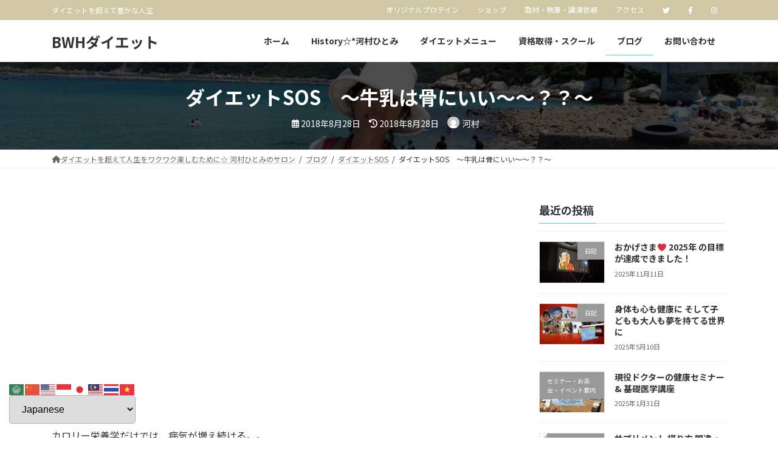

--- FILE ---
content_type: text/html; charset=UTF-8
request_url: https://affetto-royal.com/blog/diet_sos/%E3%83%80%E3%82%A4%E3%82%A8%E3%83%83%E3%83%88sos%E3%80%80%EF%BD%9E%E7%89%9B%E4%B9%B3%E3%81%AF%E9%AA%A8%E3%81%AB%E3%81%84%E3%81%84%EF%BD%9E%EF%BD%9E%EF%BC%9F%EF%BC%9F%EF%BD%9E/
body_size: 30338
content:
<!DOCTYPE html>
<html lang="ja">
<head>
<meta charset="utf-8">
<meta http-equiv="X-UA-Compatible" content="IE=edge">
<meta name="viewport" content="width=device-width, initial-scale=1">
<meta name='robots' content='index, follow, max-image-preview:large, max-snippet:-1, max-video-preview:-1'/>

	<!-- This site is optimized with the Yoast SEO plugin v20.13 - https://yoast.com/wordpress/plugins/seo/ -->
	<title>ダイエットSOS　～牛乳は骨にいい～～？？～ - BWHダイエット</title>
	<link rel="canonical" href="https://affetto-royal.com/blog/diet_sos/ダイエットsos　～牛乳は骨にいい～～？？～/"/>
	<meta property="og:locale" content="ja_JP"/>
	<meta property="og:type" content="article"/>
	<meta property="og:title" content="ダイエットSOS　～牛乳は骨にいい～～？？～ - BWHダイエット"/>
	<meta property="og:description" content="カロリー栄養学だけでは、病気が増え続ける。。"/>
	<meta property="og:url" content="https://affetto-royal.com/blog/diet_sos/ダイエットsos　～牛乳は骨にいい～～？？～/"/>
	<meta property="og:site_name" content="BWHダイエット"/>
	<meta property="article:published_time" content="2018-08-28T05:35:20+00:00"/>
	<meta property="og:image" content="https://affetto-royal.com/wp-content/uploads/2018/08/IMG_20180813_120730-scaled.jpg"/>
	<meta property="og:image:width" content="2560"/>
	<meta property="og:image:height" content="1920"/>
	<meta property="og:image:type" content="image/jpeg"/>
	<meta name="author" content="河村"/>
	<meta name="twitter:card" content="summary_large_image"/>
	<meta name="twitter:label1" content="執筆者"/>
	<meta name="twitter:data1" content="河村"/>
	<script type="application/ld+json" class="yoast-schema-graph">{"@context":"https://schema.org","@graph":[{"@type":"WebPage","@id":"https://affetto-royal.com/blog/diet_sos/%e3%83%80%e3%82%a4%e3%82%a8%e3%83%83%e3%83%88sos%e3%80%80%ef%bd%9e%e7%89%9b%e4%b9%b3%e3%81%af%e9%aa%a8%e3%81%ab%e3%81%84%e3%81%84%ef%bd%9e%ef%bd%9e%ef%bc%9f%ef%bc%9f%ef%bd%9e/","url":"https://affetto-royal.com/blog/diet_sos/%e3%83%80%e3%82%a4%e3%82%a8%e3%83%83%e3%83%88sos%e3%80%80%ef%bd%9e%e7%89%9b%e4%b9%b3%e3%81%af%e9%aa%a8%e3%81%ab%e3%81%84%e3%81%84%ef%bd%9e%ef%bd%9e%ef%bc%9f%ef%bc%9f%ef%bd%9e/","name":"ダイエットSOS　～牛乳は骨にいい～～？？～ - BWHダイエット","isPartOf":{"@id":"https://affetto-royal.com/#website"},"primaryImageOfPage":{"@id":"https://affetto-royal.com/blog/diet_sos/%e3%83%80%e3%82%a4%e3%82%a8%e3%83%83%e3%83%88sos%e3%80%80%ef%bd%9e%e7%89%9b%e4%b9%b3%e3%81%af%e9%aa%a8%e3%81%ab%e3%81%84%e3%81%84%ef%bd%9e%ef%bd%9e%ef%bc%9f%ef%bc%9f%ef%bd%9e/#primaryimage"},"image":{"@id":"https://affetto-royal.com/blog/diet_sos/%e3%83%80%e3%82%a4%e3%82%a8%e3%83%83%e3%83%88sos%e3%80%80%ef%bd%9e%e7%89%9b%e4%b9%b3%e3%81%af%e9%aa%a8%e3%81%ab%e3%81%84%e3%81%84%ef%bd%9e%ef%bd%9e%ef%bc%9f%ef%bc%9f%ef%bd%9e/#primaryimage"},"thumbnailUrl":"https://affetto-royal.com/wp-content/uploads/2018/08/IMG_20180813_120730-scaled.jpg","datePublished":"2018-08-28T05:35:20+00:00","dateModified":"2018-08-28T05:35:20+00:00","author":{"@id":"https://affetto-royal.com/#/schema/person/77ebd81a17409bf563f321b906d543d1"},"breadcrumb":{"@id":"https://affetto-royal.com/blog/diet_sos/%e3%83%80%e3%82%a4%e3%82%a8%e3%83%83%e3%83%88sos%e3%80%80%ef%bd%9e%e7%89%9b%e4%b9%b3%e3%81%af%e9%aa%a8%e3%81%ab%e3%81%84%e3%81%84%ef%bd%9e%ef%bd%9e%ef%bc%9f%ef%bc%9f%ef%bd%9e/#breadcrumb"},"inLanguage":"ja","potentialAction":[{"@type":"ReadAction","target":["https://affetto-royal.com/blog/diet_sos/%e3%83%80%e3%82%a4%e3%82%a8%e3%83%83%e3%83%88sos%e3%80%80%ef%bd%9e%e7%89%9b%e4%b9%b3%e3%81%af%e9%aa%a8%e3%81%ab%e3%81%84%e3%81%84%ef%bd%9e%ef%bd%9e%ef%bc%9f%ef%bc%9f%ef%bd%9e/"]}]},{"@type":"ImageObject","inLanguage":"ja","@id":"https://affetto-royal.com/blog/diet_sos/%e3%83%80%e3%82%a4%e3%82%a8%e3%83%83%e3%83%88sos%e3%80%80%ef%bd%9e%e7%89%9b%e4%b9%b3%e3%81%af%e9%aa%a8%e3%81%ab%e3%81%84%e3%81%84%ef%bd%9e%ef%bd%9e%ef%bc%9f%ef%bc%9f%ef%bd%9e/#primaryimage","url":"https://affetto-royal.com/wp-content/uploads/2018/08/IMG_20180813_120730-scaled.jpg","contentUrl":"https://affetto-royal.com/wp-content/uploads/2018/08/IMG_20180813_120730-scaled.jpg","width":2560,"height":1920},{"@type":"BreadcrumbList","@id":"https://affetto-royal.com/blog/diet_sos/%e3%83%80%e3%82%a4%e3%82%a8%e3%83%83%e3%83%88sos%e3%80%80%ef%bd%9e%e7%89%9b%e4%b9%b3%e3%81%af%e9%aa%a8%e3%81%ab%e3%81%84%e3%81%84%ef%bd%9e%ef%bd%9e%ef%bc%9f%ef%bc%9f%ef%bd%9e/#breadcrumb","itemListElement":[{"@type":"ListItem","position":1,"name":"Home","item":"https://affetto-royal.com/"},{"@type":"ListItem","position":2,"name":"ブログ","item":"https://affetto-royal.com/blog/"},{"@type":"ListItem","position":3,"name":"ダイエットSOS　～牛乳は骨にいい～～？？～"}]},{"@type":"WebSite","@id":"https://affetto-royal.com/#website","url":"https://affetto-royal.com/","name":"BWHダイエット","description":"ダイエットを超えて豊かな人生","potentialAction":[{"@type":"SearchAction","target":{"@type":"EntryPoint","urlTemplate":"https://affetto-royal.com/?s={search_term_string}"},"query-input":"required name=search_term_string"}],"inLanguage":"ja"},{"@type":"Person","@id":"https://affetto-royal.com/#/schema/person/77ebd81a17409bf563f321b906d543d1","name":"河村","image":{"@type":"ImageObject","inLanguage":"ja","@id":"https://affetto-royal.com/#/schema/person/image/","url":"https://secure.gravatar.com/avatar/9561bc6f06bf2d271f24660b21579561?s=96&d=mm&r=g","contentUrl":"https://secure.gravatar.com/avatar/9561bc6f06bf2d271f24660b21579561?s=96&d=mm&r=g","caption":"河村"},"url":"https://affetto-royal.com/blog/author/affetto/"}]}</script>
	<!-- / Yoast SEO plugin. -->


<link rel='dns-prefetch' href='//www.google.com'/>
<link rel="alternate" type="application/rss+xml" title="BWHダイエット &raquo; フィード" href="https://affetto-royal.com/feed/"/>
<link rel="alternate" type="application/rss+xml" title="BWHダイエット &raquo; コメントフィード" href="https://affetto-royal.com/comments/feed/"/>
<link rel="alternate" type="application/rss+xml" title="BWHダイエット &raquo; ダイエットSOS　～牛乳は骨にいい～～？？～ のコメントのフィード" href="https://affetto-royal.com/blog/diet_sos/%e3%83%80%e3%82%a4%e3%82%a8%e3%83%83%e3%83%88sos%e3%80%80%ef%bd%9e%e7%89%9b%e4%b9%b3%e3%81%af%e9%aa%a8%e3%81%ab%e3%81%84%e3%81%84%ef%bd%9e%ef%bd%9e%ef%bc%9f%ef%bc%9f%ef%bd%9e/feed/"/>
<meta name="description" content="カロリー栄養学だけでは、病気が増え続ける。。"/><script type="text/javascript">window._wpemojiSettings={"baseUrl":"https:\/\/s.w.org\/images\/core\/emoji\/14.0.0\/72x72\/","ext":".png","svgUrl":"https:\/\/s.w.org\/images\/core\/emoji\/14.0.0\/svg\/","svgExt":".svg","source":{"concatemoji":"https:\/\/affetto-royal.com\/wp-includes\/js\/wp-emoji-release.min.js?ver=6.3.7"}};!function(i,n){var o,s,e;function c(e){try{var t={supportTests:e,timestamp:(new Date).valueOf()};sessionStorage.setItem(o,JSON.stringify(t))}catch(e){}}function p(e,t,n){e.clearRect(0,0,e.canvas.width,e.canvas.height),e.fillText(t,0,0);var t=new Uint32Array(e.getImageData(0,0,e.canvas.width,e.canvas.height).data),r=(e.clearRect(0,0,e.canvas.width,e.canvas.height),e.fillText(n,0,0),new Uint32Array(e.getImageData(0,0,e.canvas.width,e.canvas.height).data));return t.every(function(e,t){return e===r[t]})}function u(e,t,n){switch(t){case"flag":return n(e,"\ud83c\udff3\ufe0f\u200d\u26a7\ufe0f","\ud83c\udff3\ufe0f\u200b\u26a7\ufe0f")?!1:!n(e,"\ud83c\uddfa\ud83c\uddf3","\ud83c\uddfa\u200b\ud83c\uddf3")&&!n(e,"\ud83c\udff4\udb40\udc67\udb40\udc62\udb40\udc65\udb40\udc6e\udb40\udc67\udb40\udc7f","\ud83c\udff4\u200b\udb40\udc67\u200b\udb40\udc62\u200b\udb40\udc65\u200b\udb40\udc6e\u200b\udb40\udc67\u200b\udb40\udc7f");case"emoji":return!n(e,"\ud83e\udef1\ud83c\udffb\u200d\ud83e\udef2\ud83c\udfff","\ud83e\udef1\ud83c\udffb\u200b\ud83e\udef2\ud83c\udfff")}return!1}function f(e,t,n){var r="undefined"!=typeof WorkerGlobalScope&&self instanceof WorkerGlobalScope?new OffscreenCanvas(300,150):i.createElement("canvas"),a=r.getContext("2d",{willReadFrequently:!0}),o=(a.textBaseline="top",a.font="600 32px Arial",{});return e.forEach(function(e){o[e]=t(a,e,n)}),o}function t(e){var t=i.createElement("script");t.src=e,t.defer=!0,i.head.appendChild(t)}"undefined"!=typeof Promise&&(o="wpEmojiSettingsSupports",s=["flag","emoji"],n.supports={everything:!0,everythingExceptFlag:!0},e=new Promise(function(e){i.addEventListener("DOMContentLoaded",e,{once:!0})}),new Promise(function(t){var n=function(){try{var e=JSON.parse(sessionStorage.getItem(o));if("object"==typeof e&&"number"==typeof e.timestamp&&(new Date).valueOf()<e.timestamp+604800&&"object"==typeof e.supportTests)return e.supportTests}catch(e){}return null}();if(!n){if("undefined"!=typeof Worker&&"undefined"!=typeof OffscreenCanvas&&"undefined"!=typeof URL&&URL.createObjectURL&&"undefined"!=typeof Blob)try{var e="postMessage("+f.toString()+"("+[JSON.stringify(s),u.toString(),p.toString()].join(",")+"));",r=new Blob([e],{type:"text/javascript"}),a=new Worker(URL.createObjectURL(r),{name:"wpTestEmojiSupports"});return void(a.onmessage=function(e){c(n=e.data),a.terminate(),t(n)})}catch(e){}c(n=f(s,u,p))}t(n)}).then(function(e){for(var t in e)n.supports[t]=e[t],n.supports.everything=n.supports.everything&&n.supports[t],"flag"!==t&&(n.supports.everythingExceptFlag=n.supports.everythingExceptFlag&&n.supports[t]);n.supports.everythingExceptFlag=n.supports.everythingExceptFlag&&!n.supports.flag,n.DOMReady=!1,n.readyCallback=function(){n.DOMReady=!0}}).then(function(){return e}).then(function(){var e;n.supports.everything||(n.readyCallback(),(e=n.source||{}).concatemoji?t(e.concatemoji):e.wpemoji&&e.twemoji&&(t(e.twemoji),t(e.wpemoji)))}))}((window,document),window._wpemojiSettings);</script>
<style type="text/css">
img.wp-smiley,
img.emoji {
	display: inline !important;
	border: none !important;
	box-shadow: none !important;
	height: 1em !important;
	width: 1em !important;
	margin: 0 0.07em !important;
	vertical-align: -0.1em !important;
	background: none !important;
	padding: 0 !important;
}
</style>
	<link rel='stylesheet' id='snow-monkey-blocks/child-pages/nopro-css' href='https://affetto-royal.com/wp-content/plugins/snow-monkey-blocks/dist/blocks/child-pages/nopro.css?ver=1691564691' type='text/css' media='all'/>
<link rel='stylesheet' id='snow-monkey-blocks/contents-outline/nopro-css' href='https://affetto-royal.com/wp-content/plugins/snow-monkey-blocks/dist/blocks/contents-outline/nopro.css?ver=1691564691' type='text/css' media='all'/>
<link rel='stylesheet' id='snow-monkey-blocks/like-me-box/nopro-css' href='https://affetto-royal.com/wp-content/plugins/snow-monkey-blocks/dist/blocks/like-me-box/nopro.css?ver=1691564691' type='text/css' media='all'/>
<link rel='stylesheet' id='snow-monkey-blocks/pickup-slider/nopro-css' href='https://affetto-royal.com/wp-content/plugins/snow-monkey-blocks/dist/blocks/pickup-slider/nopro.css?ver=1691564691' type='text/css' media='all'/>
<link rel='stylesheet' id='snow-monkey-blocks/recent-posts/nopro-css' href='https://affetto-royal.com/wp-content/plugins/snow-monkey-blocks/dist/blocks/recent-posts/nopro.css?ver=1691564691' type='text/css' media='all'/>
<link rel='stylesheet' id='snow-monkey-blocks/rss/nopro-css' href='https://affetto-royal.com/wp-content/plugins/snow-monkey-blocks/dist/blocks/rss/nopro.css?ver=1691564691' type='text/css' media='all'/>
<link rel='stylesheet' id='snow-monkey-blocks/taxonomy-posts/nopro-css' href='https://affetto-royal.com/wp-content/plugins/snow-monkey-blocks/dist/blocks/taxonomy-posts/nopro.css?ver=1691564691' type='text/css' media='all'/>
<link rel='stylesheet' id='snow-monkey-blocks/taxonomy-terms/nopro-css' href='https://affetto-royal.com/wp-content/plugins/snow-monkey-blocks/dist/blocks/taxonomy-terms/nopro.css?ver=1691564691' type='text/css' media='all'/>
<link rel='stylesheet' id='vkExUnit_common_style-css' href='https://affetto-royal.com/wp-content/plugins/vk-all-in-one-expansion-unit/assets/css/vkExUnit_style.css?ver=9.81.2.0' type='text/css' media='all'/>
<style id='vkExUnit_common_style-inline-css' type='text/css'>
:root {--ver_page_top_button_url:url(https://affetto-royal.com/wp-content/plugins/vk-all-in-one-expansion-unit/assets/images/to-top-btn-icon.svg);}@font-face {font-weight: normal;font-style: normal;font-family: "vk_sns";src: url("https://affetto-royal.com/wp-content/plugins/vk-all-in-one-expansion-unit/inc/sns/icons/fonts/vk_sns.eot?-bq20cj");src: url("https://affetto-royal.com/wp-content/plugins/vk-all-in-one-expansion-unit/inc/sns/icons/fonts/vk_sns.eot?#iefix-bq20cj") format("embedded-opentype"),url("https://affetto-royal.com/wp-content/plugins/vk-all-in-one-expansion-unit/inc/sns/icons/fonts/vk_sns.woff?-bq20cj") format("woff"),url("https://affetto-royal.com/wp-content/plugins/vk-all-in-one-expansion-unit/inc/sns/icons/fonts/vk_sns.ttf?-bq20cj") format("truetype"),url("https://affetto-royal.com/wp-content/plugins/vk-all-in-one-expansion-unit/inc/sns/icons/fonts/vk_sns.svg?-bq20cj#vk_sns") format("svg");}
</style>
<link rel='stylesheet' id='vk-header-top-css' href='https://affetto-royal.com/wp-content/plugins/lightning-g3-pro-unit/inc/header-top/package/css/header-top.css?ver=0.1.1' type='text/css' media='all'/>
<style id='vk-header-top-inline-css' type='text/css'>
/* Header Top */.header-top{color:#ffffff;background-color:#d0c7a5;}.header-top .nav li a{color:#ffffff;}
</style>
<link rel='stylesheet' id='wp-block-library-css' href='https://affetto-royal.com/wp-includes/css/dist/block-library/style.min.css?ver=6.3.7' type='text/css' media='all'/>
<style id='wp-block-library-inline-css' type='text/css'>
.vk-cols--reverse{flex-direction:row-reverse}.vk-cols--hasbtn{margin-bottom:0}.vk-cols--hasbtn>.row>.vk_gridColumn_item,.vk-cols--hasbtn>.wp-block-column{position:relative;padding-bottom:3em;margin-bottom:var(--vk-margin-block-bottom)}.vk-cols--hasbtn>.row>.vk_gridColumn_item>.wp-block-buttons,.vk-cols--hasbtn>.row>.vk_gridColumn_item>.vk_button,.vk-cols--hasbtn>.wp-block-column>.wp-block-buttons,.vk-cols--hasbtn>.wp-block-column>.vk_button{position:absolute;bottom:0;width:100%}.vk-cols--fit.wp-block-columns{gap:0}.vk-cols--fit.wp-block-columns,.vk-cols--fit.wp-block-columns:not(.is-not-stacked-on-mobile){margin-top:0;margin-bottom:0;justify-content:space-between}.vk-cols--fit.wp-block-columns>.wp-block-column *:last-child,.vk-cols--fit.wp-block-columns:not(.is-not-stacked-on-mobile)>.wp-block-column *:last-child{margin-bottom:0}.vk-cols--fit.wp-block-columns>.wp-block-column>.wp-block-cover,.vk-cols--fit.wp-block-columns:not(.is-not-stacked-on-mobile)>.wp-block-column>.wp-block-cover{margin-top:0}.vk-cols--fit.wp-block-columns.has-background,.vk-cols--fit.wp-block-columns:not(.is-not-stacked-on-mobile).has-background{padding:0}@media(max-width: 599px){.vk-cols--fit.wp-block-columns:not(.has-background)>.wp-block-column:not(.has-background),.vk-cols--fit.wp-block-columns:not(.is-not-stacked-on-mobile):not(.has-background)>.wp-block-column:not(.has-background){padding-left:0 !important;padding-right:0 !important}}@media(min-width: 782px){.vk-cols--fit.wp-block-columns .block-editor-block-list__block.wp-block-column:not(:first-child),.vk-cols--fit.wp-block-columns>.wp-block-column:not(:first-child),.vk-cols--fit.wp-block-columns:not(.is-not-stacked-on-mobile) .block-editor-block-list__block.wp-block-column:not(:first-child),.vk-cols--fit.wp-block-columns:not(.is-not-stacked-on-mobile)>.wp-block-column:not(:first-child){margin-left:0}}@media(min-width: 600px)and (max-width: 781px){.vk-cols--fit.wp-block-columns .wp-block-column:nth-child(2n),.vk-cols--fit.wp-block-columns:not(.is-not-stacked-on-mobile) .wp-block-column:nth-child(2n){margin-left:0}.vk-cols--fit.wp-block-columns .wp-block-column:not(:only-child),.vk-cols--fit.wp-block-columns:not(.is-not-stacked-on-mobile) .wp-block-column:not(:only-child){flex-basis:50% !important}}.vk-cols--fit--gap1.wp-block-columns{gap:1px}@media(min-width: 600px)and (max-width: 781px){.vk-cols--fit--gap1.wp-block-columns .wp-block-column:not(:only-child){flex-basis:calc(50% - 1px) !important}}.vk-cols--fit.vk-cols--grid>.block-editor-block-list__block,.vk-cols--fit.vk-cols--grid>.wp-block-column,.vk-cols--fit.vk-cols--grid:not(.is-not-stacked-on-mobile)>.block-editor-block-list__block,.vk-cols--fit.vk-cols--grid:not(.is-not-stacked-on-mobile)>.wp-block-column{flex-basis:50%;box-sizing:border-box}@media(max-width: 599px){.vk-cols--fit.vk-cols--grid.vk-cols--grid--alignfull>.wp-block-column:nth-child(2)>.wp-block-cover,.vk-cols--fit.vk-cols--grid:not(.is-not-stacked-on-mobile).vk-cols--grid--alignfull>.wp-block-column:nth-child(2)>.wp-block-cover{width:100vw;margin-right:calc((100% - 100vw)/2);margin-left:calc((100% - 100vw)/2)}}@media(min-width: 600px){.vk-cols--fit.vk-cols--grid.vk-cols--grid--alignfull>.wp-block-column:nth-child(2)>.wp-block-cover,.vk-cols--fit.vk-cols--grid:not(.is-not-stacked-on-mobile).vk-cols--grid--alignfull>.wp-block-column:nth-child(2)>.wp-block-cover{margin-right:calc(100% - 50vw);width:50vw}}@media(min-width: 600px){.vk-cols--fit.vk-cols--grid.vk-cols--grid--alignfull.vk-cols--reverse>.wp-block-column,.vk-cols--fit.vk-cols--grid:not(.is-not-stacked-on-mobile).vk-cols--grid--alignfull.vk-cols--reverse>.wp-block-column{margin-left:0;margin-right:0}.vk-cols--fit.vk-cols--grid.vk-cols--grid--alignfull.vk-cols--reverse>.wp-block-column:nth-child(2)>.wp-block-cover,.vk-cols--fit.vk-cols--grid:not(.is-not-stacked-on-mobile).vk-cols--grid--alignfull.vk-cols--reverse>.wp-block-column:nth-child(2)>.wp-block-cover{margin-left:calc(100% - 50vw)}}.vk-cols--menu h2,.vk-cols--menu h3,.vk-cols--menu h4,.vk-cols--menu h5{margin-bottom:.2em;text-shadow:#000 0 0 10px}.vk-cols--menu h2:first-child,.vk-cols--menu h3:first-child,.vk-cols--menu h4:first-child,.vk-cols--menu h5:first-child{margin-top:0}.vk-cols--menu p{margin-bottom:1rem;text-shadow:#000 0 0 10px}.vk-cols--menu .wp-block-cover__inner-container:last-child{margin-bottom:0}.vk-cols--fitbnrs .wp-block-column .wp-block-cover:hover img{filter:unset}.vk-cols--fitbnrs .wp-block-column .wp-block-cover:hover{background-color:unset}.vk-cols--fitbnrs .wp-block-column .wp-block-cover:hover .wp-block-cover__image-background{filter:unset !important}.vk-cols--fitbnrs .wp-block-cover__inner-container{position:absolute;height:100%;width:100%}.vk-cols--fitbnrs .vk_button{height:100%;margin:0}.vk-cols--fitbnrs .vk_button .vk_button_btn,.vk-cols--fitbnrs .vk_button .btn{height:100%;width:100%;border:none;box-shadow:none;background-color:unset;transition:unset}.vk-cols--fitbnrs .vk_button .vk_button_btn:hover,.vk-cols--fitbnrs .vk_button .btn:hover{transition:unset}.vk-cols--fitbnrs .vk_button .vk_button_btn:after,.vk-cols--fitbnrs .vk_button .btn:after{border:none}.vk-cols--fitbnrs .vk_button .vk_button_link_txt{width:100%;position:absolute;top:50%;left:50%;transform:translateY(-50%) translateX(-50%);font-size:2rem;text-shadow:#000 0 0 10px}.vk-cols--fitbnrs .vk_button .vk_button_link_subCaption{width:100%;position:absolute;top:calc(50% + 2.2em);left:50%;transform:translateY(-50%) translateX(-50%);text-shadow:#000 0 0 10px}@media(min-width: 992px){.vk-cols--media.wp-block-columns{gap:3rem;--wp--style--block-gap: 3rem}}.vk-fit-map iframe{position:relative;margin-bottom:0;display:block;max-height:400px;width:100vw}.vk-fit-map.alignfull div[class*=__inner-container],.vk-fit-map.alignwide div[class*=__inner-container]{max-width:100%}:root{--vk-color-th-bg-bright: rgba( 0, 0, 0, 0.05 )}.vk-table--th--width25 :where(tr>*:first-child){width:25%}.vk-table--th--width30 :where(tr>*:first-child){width:30%}.vk-table--th--width35 :where(tr>*:first-child){width:35%}.vk-table--th--width40 :where(tr>*:first-child){width:40%}.vk-table--th--bg-bright :where(tr>*:first-child){background-color:var(--vk-color-th-bg-bright)}@media(max-width: 599px){.vk-table--mobile-block :is(th,td){width:100%;display:block;border-top:none}}.vk-table--width--th25 :where(tr>*:first-child){width:25%}.vk-table--width--th30 :where(tr>*:first-child){width:30%}.vk-table--width--th35 :where(tr>*:first-child){width:35%}.vk-table--width--th40 :where(tr>*:first-child){width:40%}.no-margin{margin:0}@media(max-width: 599px){.wp-block-image.vk-aligncenter--mobile>.alignright{float:none;margin-left:auto;margin-right:auto}.vk-no-padding-horizontal--mobile{padding-left:0 !important;padding-right:0 !important}}
/* VK Color Palettes */:root{ --vk-color-primary:#40e0d0}:root .has-vk-color-primary-color { color:var(--vk-color-primary); }:root .has-vk-color-primary-background-color { background-color:var(--vk-color-primary); }:root .has-vk-color-primary-border-color { border-color:var(--vk-color-primary); }:root{ --vk-color-primary-dark:#33b3a6}:root .has-vk-color-primary-dark-color { color:var(--vk-color-primary-dark); }:root .has-vk-color-primary-dark-background-color { background-color:var(--vk-color-primary-dark); }:root .has-vk-color-primary-dark-border-color { border-color:var(--vk-color-primary-dark); }:root{ --vk-color-primary-vivid:#46f6e4}:root .has-vk-color-primary-vivid-color { color:var(--vk-color-primary-vivid); }:root .has-vk-color-primary-vivid-background-color { background-color:var(--vk-color-primary-vivid); }:root .has-vk-color-primary-vivid-border-color { border-color:var(--vk-color-primary-vivid); }:root{ --vk-color-custom-1:#40e0d0}:root .has-vk-color-custom-1-color { color:var(--vk-color-custom-1); }:root .has-vk-color-custom-1-background-color { background-color:var(--vk-color-custom-1); }:root .has-vk-color-custom-1-border-color { border-color:var(--vk-color-custom-1); }:root{ --vk-color-custom-2:#d0c7a5}:root .has-vk-color-custom-2-color { color:var(--vk-color-custom-2); }:root .has-vk-color-custom-2-background-color { background-color:var(--vk-color-custom-2); }:root .has-vk-color-custom-2-border-color { border-color:var(--vk-color-custom-2); }
</style>
<style id='snow-monkey-blocks-accordion-style-inline-css' type='text/css'>
.smb-accordion{--smb-accordion--gap:var(--_margin-1);--smb-accordion--title-background-color:var(--_lighter-color-gray)}.smb-accordion>*+*{margin-top:var(--smb-accordion--gap)}.smb-accordion__item{position:relative}.smb-accordion__item__title{align-items:center;background-color:var(--smb-accordion--title-background-color);display:flex;padding:calc(var(--_padding-1)*.5) var(--_padding-1)}.smb-accordion__item__title__label{flex:1 1 auto}.smb-accordion__item__title__icon{--_transition-duration:var(--_global--transition-duration);--_transition-function-timing:var(--_global--transition-function-timing);--_transition-delay:var(--_global--transition-delay);flex:0 0 auto;margin-left:var(--_margin-1);transition:transform var(--_transition-duration) var(--_transition-function-timing) var(--_transition-delay)}.smb-accordion__item__control{-webkit-appearance:none!important;appearance:none!important;bottom:0!important;cursor:pointer!important;display:block!important;height:100%!important;left:0!important;opacity:0!important;outline:none!important;position:absolute!important;right:0!important;top:0!important;width:100%!important;z-index:1!important}.smb-accordion__item__control:focus-visible{opacity:1!important;outline:1px solid!important}.smb-accordion__item__body{display:none;padding:var(--_padding1);position:relative;z-index:2}.smb-accordion .smb-accordion__item__control:checked+.smb-accordion__item__body,.smb-accordion .smb-accordion__item__control:checked+.smb-accordion__item__title+.smb-accordion__item__body{display:block}.smb-accordion .smb-accordion__item__control:checked+.smb-accordion__item__title>.smb-accordion__item__title__icon{transform:rotate(180deg)}:where(.smb-accordion__item__body.is-layout-constrained>*){--wp--style--global--content-size:100%;--wp--style--global--wide-size:100%}
</style>
<style id='snow-monkey-blocks-alert-style-inline-css' type='text/css'>
.smb-alert{--smb-alert--border-radius:var(--_global--border-radius);--smb-alert--background-color:#fff9e6;--smb-alert--border-color:#fff3cd;--smb-alert--color:#5a4d26;--smb-alert--padding:var(--_padding1);--smb-alert--icon-color:#ffc81a;--smb-alert--warning-background-color:#ffede6;--smb-alert--warning-border-color:#ffdacd;--smb-alert--warning-color:#361f17;--smb-alert--warning-icon-color:#ff561a;--smb-alert--success-background-color:#f4ffe6;--smb-alert--success-border-color:#dfffb3;--smb-alert--success-color:#28321b;--smb-alert--success-icon-color:#84e600;--smb-alert--remark-background-color:var(--_lightest-color-gray);--smb-alert--remark-border-color:var(--_lighter-color-gray);--smb-alert--remark-color:var(--_color-text);--smb-alert--remark-icon-color:var(--_color-gray);background-color:var(--smb-alert--background-color);border:1px solid var(--smb-alert--border-color);border-radius:var(--smb-alert--border-radius);color:var(--smb-alert--color);display:block;padding:var(--smb-alert--padding)}.smb-alert .svg-inline--fa{color:var(--smb-alert--icon-color)}.smb-alert--warning{--smb-alert--background-color:var(--smb-alert--warning-background-color);--smb-alert--border-color:var(--smb-alert--warning-border-color);--smb-alert--color:var(--smb-alert--warning-color);--smb-alert--icon-color:var(--smb-alert--warning-icon-color)}.smb-alert--success{--smb-alert--background-color:var(--smb-alert--success-background-color);--smb-alert--border-color:var(--smb-alert--success-border-color);--smb-alert--color:var(--smb-alert--success-color);--smb-alert--icon-color:var(--smb-alert--success-icon-color)}.smb-alert--remark{--smb-alert--background-color:var(--smb-alert--remark-background-color);--smb-alert--border-color:var(--smb-alert--remark-border-color);--smb-alert--color:var(--smb-alert--remark-color);--smb-alert--icon-color:var(--smb-alert--remark-icon-color)}.smb-alert__title{align-items:center;display:flex;margin-bottom:var(--_margin-1);position:relative}.smb-alert__title .svg-inline--fa{--_font-size-level:3;flex:0 0 auto;font-size:var(--_fluid-font-size);height:1em;line-height:var(--_line-height);margin-right:var(--_margin-2);position:relative;top:-1px}:where(.smb-alert__body.is-layout-constrained>*){--wp--style--global--content-size:100%;--wp--style--global--wide-size:100%}
</style>
<link rel='stylesheet' id='snow-monkey-blocks-balloon-style-css' href='https://affetto-royal.com/wp-content/plugins/snow-monkey-blocks/dist/blocks/balloon/style.css?ver=6.3.7' type='text/css' media='all'/>
<style id='snow-monkey-blocks-box-style-inline-css' type='text/css'>
.smb-box{--smb-box--background-color:#0000;--smb-box--background-image:initial;--smb-box--background-opacity:1;--smb-box--border-color:var(--_lighter-color-gray);--smb-box--border-width:0px;--smb-box--border-radius:var(--_global--border-radius);--smb-box--box-shadow:initial;--smb-box--color:inherit;--smb-box--padding:var(--_padding1);border-radius:var(--smb-box--border-radius);border-width:0;box-shadow:var(--smb-box--box-shadow);color:var(--smb-box--color);overflow:visible;padding:var(--smb-box--padding);position:relative}.smb-box--p-s{--smb-box--padding:var(--_padding-1)}.smb-box--p-l{--smb-box--padding:var(--_padding2)}.smb-box__background{background-color:var(--smb-box--background-color);background-image:var(--smb-box--background-image);border:var(--smb-box--border-width) solid var(--smb-box--border-color);border-radius:var(--smb-box--border-radius);bottom:0;display:block;left:0;opacity:var(--smb-box--background-opacity);position:absolute;right:0;top:0}.smb-box__body{position:relative}:where(.smb-box__body.is-layout-constrained>*){--wp--style--global--content-size:100%;--wp--style--global--wide-size:100%}
</style>
<style id='snow-monkey-blocks-btn-style-inline-css' type='text/css'>
.smb-btn{--smb-btn--background-color:var(--wp--preset--color--black);--smb-btn--background-image:initial;--smb-btn--border:none;--smb-btn--border-radius:var(--_global--border-radius);--smb-btn--color:var(--wp--preset--color--white);--smb-btn--padding:var(--_padding-1);--smb-btn--padding-vertical:calc(var(--smb-btn--padding)*0.5);--smb-btn--padding-horizontal:var(--smb-btn--padding);--smb-btn--style--ghost--border-color:var(--smb-btn--background-color,currentColor);--smb-btn--style--ghost--color:currentColor;--smb-btn--style--text--color:currentColor;--_transition-duration:var(--_global--transition-duration);--_transition-function-timing:var(--_global--transition-function-timing);--_transition-delay:var(--_global--transition-delay);background-color:var(--smb-btn--background-color);background-image:var(--smb-btn--background-image);border:var(--smb-btn--border);border-radius:var(--smb-btn--border-radius);color:var(--smb-btn--color);display:inline-flex;justify-content:center;margin:0;max-width:100%;padding:var(--smb-btn--padding-vertical) var(--smb-btn--padding-horizontal);text-decoration:none;transition:all var(--_transition-duration) var(--_transition-function-timing) var(--_transition-delay);white-space:nowrap}.smb-btn__label{color:currentColor;white-space:inherit!important}.smb-btn--little-wider{--smb-btn--padding-horizontal:var(--_padding2)}.smb-btn--wider{--smb-btn--padding-horizontal:var(--_padding3)}.smb-btn--full,.smb-btn--more-wider{width:100%}.smb-btn--wrap{white-space:normal}.smb-btn-wrapper.is-style-ghost .smb-btn{--smb-btn--color:var(--smb-btn--style--ghost--color);background-color:initial;border:1px solid var(--smb-btn--style--ghost--border-color)}.smb-btn-wrapper.is-style-ghost .smb-btn[style*="background-color:"]{background-color:initial!important}.smb-btn-wrapper.is-style-text .smb-btn{--smb-btn--background-color:#0000;--smb-btn--color:var(--smb-btn--style--text--color);border:none}.aligncenter .smb-btn-wrapper,.smb-btn-wrapper.aligncenter{text-align:center}@media (min-width:640px){.smb-btn--more-wider{--smb-btn--padding-horizontal:var(--_padding4);display:inline-block;width:auto}}@media (hover:hover) and (pointer:fine){.smb-btn:active,.smb-btn:focus,.smb-btn:hover{filter:brightness(90%)}}
</style>
<link rel='stylesheet' id='snow-monkey-blocks-btn-box-style-css' href='https://affetto-royal.com/wp-content/plugins/snow-monkey-blocks/dist/blocks/btn-box/style.css?ver=1691564691' type='text/css' media='all'/>
<style id='snow-monkey-blocks-buttons-style-inline-css' type='text/css'>
.smb-buttons{--smb-buttons--gap:var(--_margin1);display:flex;flex-wrap:wrap;gap:var(--smb-buttons--gap)}.smb-buttons.has-text-align-left,.smb-buttons.is-content-justification-left{justify-content:flex-start}.smb-buttons.has-text-align-center,.smb-buttons.is-content-justification-center{justify-content:center}.smb-buttons.has-text-align-right,.smb-buttons.is-content-justification-right{justify-content:flex-end}.smb-buttons.is-content-justification-space-between{justify-content:space-between}.smb-buttons>.smb-btn-wrapper{flex:0 1 auto;margin:0}.smb-buttons>.smb-btn-wrapper--full{flex:1 1 auto}@media not all and (min-width:640px){.smb-buttons>.smb-btn-wrapper--more-wider{flex:1 1 auto}}
</style>
<link rel='stylesheet' id='snow-monkey-blocks-categories-list-style-css' href='https://affetto-royal.com/wp-content/plugins/snow-monkey-blocks/dist/blocks/categories-list/style.css?ver=6.3.7' type='text/css' media='all'/>
<style id='snow-monkey-blocks-container-style-inline-css' type='text/css'>
.smb-container__body{margin-left:auto;margin-right:auto;max-width:100%}.smb-container--no-gutters{padding-left:0!important;padding-right:0!important}:where(.smb-container__body.is-layout-constrained>*){--wp--style--global--content-size:100%;--wp--style--global--wide-size:100%}
</style>
<style id='snow-monkey-blocks-countdown-style-inline-css' type='text/css'>
.smb-countdown{--smb-countdown--gap:var(--_margin-2);--smb-countdown--numeric-color:currentColor;--smb-countdown--clock-color:currentColor}.smb-countdown__list{align-items:center;align-self:center;display:flex;flex-direction:row;flex-wrap:wrap;list-style-type:none;margin-left:0;padding-left:0}.smb-countdown__list-item{margin:0 var(--smb-countdown--gap);text-align:center}.smb-countdown__list-item:first-child{margin-left:0}.smb-countdown__list-item:last-child{margin-right:0}.smb-countdown__list-item__numeric{--_font-size-level:3;color:var(--smb-countdown--numeric-color);display:block;font-size:var(--_fluid-font-size);font-weight:700;line-height:var(--_line-height)}.smb-countdown__list-item__clock{--_font-size-level:-1;color:var(--smb-countdown--clock-color);display:block;font-size:var(--_font-size);line-height:var(--_line-height)}.smb-countdown .align-center{justify-content:center}.smb-countdown .align-left{justify-content:flex-start}.smb-countdown .align-right{justify-content:flex-end}.is-style-inline .smb-countdown__list-item__clock,.is-style-inline .smb-countdown__list-item__numeric{display:inline}
</style>
<style id='snow-monkey-blocks-directory-structure-style-inline-css' type='text/css'>
.smb-directory-structure{--smb-directory-structure--background-color:var(--_lightest-color-gray);--smb-directory-structure--padding:var(--_padding1);--smb-directory-structure--gap:var(--_margin-2);--smb-directory-structure--icon-color:currentColor;background-color:var(--smb-directory-structure--background-color);overflow-x:auto;overflow-y:hidden;padding:var(--smb-directory-structure--padding)}.smb-directory-structure>*+*{margin-top:var(--smb-directory-structure--gap)}.smb-directory-structure__item{--smb-directory-structure--icon-color:currentColor}.smb-directory-structure__item p{align-items:flex-start;display:flex;flex-wrap:nowrap}.smb-directory-structure .fa-fw{color:var(--smb-directory-structure--icon-color);width:auto}.smb-directory-structure__item__name{margin-left:.5em;white-space:nowrap}.smb-directory-structure__item__list{margin-left:1.5em}.smb-directory-structure__item__list>*{margin-top:var(--smb-directory-structure--gap)}
</style>
<style id='snow-monkey-blocks-evaluation-star-style-inline-css' type='text/css'>
.smb-evaluation-star{--smb-evaluation-star--gap:var(--_margin-2);--smb-evaluation-star--icon-color:#f9bb2d;--smb-evaluation-star--numeric-color:currentColor;align-items:center;display:flex;gap:var(--smb-evaluation-star--gap)}.smb-evaluation-star--title-right .smb-evaluation-star__title{order:1}.smb-evaluation-star__body{display:inline-flex;gap:var(--smb-evaluation-star--gap)}.smb-evaluation-star__numeric{color:var(--smb-evaluation-star--numeric-color);font-weight:700}.smb-evaluation-star__numeric--right{order:1}.smb-evaluation-star__icon{color:var(--smb-evaluation-star--icon-color);display:inline-block}
</style>
<style id='snow-monkey-blocks-faq-style-inline-css' type='text/css'>
.smb-faq{--smb-faq--border-color:var(--_lighter-color-gray);--smb-faq--label-color:initial;--smb-faq--item-gap:var(--_margin1);--smb-faq--item-question-label-color:currentColor;--smb-faq--item-answer-label-color:currentColor;border-top:1px solid var(--smb-faq--border-color)}.smb-faq__item{border-bottom:1px solid var(--smb-faq--border-color);padding:var(--_padding1) 0}.smb-faq__item__answer,.smb-faq__item__question{display:flex;flex-direction:row;flex-wrap:nowrap}.smb-faq__item__answer__label,.smb-faq__item__question__label{--_font-size-level:3;flex:0 0 0%;font-size:var(--_fluid-font-size);font-weight:400;line-height:var(--_line-height);line-height:1.05;margin-right:var(--smb-faq--item-gap);min-width:.8em}.smb-faq__item__answer__body,.smb-faq__item__question__body{flex:1 1 auto}.smb-faq__item__question{font-weight:700;margin:0 0 var(--smb-faq--item-gap)}.smb-faq__item__question__label{color:var(--smb-faq--item-question-label-color)}.smb-faq__item__answer__label{color:var(--smb-faq--item-answer-label-color)}:where(.smb-faq__item__answer__body.is-layout-constrained>*){--wp--style--global--content-size:100%;--wp--style--global--wide-size:100%}
</style>
<style id='snow-monkey-blocks-flex-style-inline-css' type='text/css'>
.smb-flex{--smb-flex--box-shadow:none;box-shadow:var(--smb-flex--box-shadow);flex-direction:column}.smb-flex.is-horizontal{flex-direction:row}.smb-flex.is-vertical{flex-direction:column}.smb-flex>*{--smb--flex-grow:0;--smb--flex-shrink:1;--smb--flex-basis:auto;flex-basis:var(--smb--flex-basis);flex-grow:var(--smb--flex-grow);flex-shrink:var(--smb--flex-shrink);min-width:0}.smb-flex.is-layout-flex{gap:0}
</style>
<style id='snow-monkey-blocks-grid-style-inline-css' type='text/css'>
.smb-grid{--smb-grid--gap:0px;--smb-grid--column-auto-repeat:auto-fit;--smb-grid--columns:1;--smb-grid--column-min-width:250px;--smb-grid--grid-template-columns:none;--smb-grid--rows:1;--smb-grid--grid-template-rows:none;display:grid;gap:var(--smb-grid--gap)}.smb-grid>*{--smb--justify-self:stretch;--smb--align-self:stretch;--smb--grid-column:auto;--smb--grid-row:auto;align-self:var(--smb--align-self);grid-column:var(--smb--grid-column);grid-row:var(--smb--grid-row);justify-self:var(--smb--justify-self);margin-bottom:0;margin-top:0;min-width:0}.smb-grid--columns\:columns{grid-template-columns:repeat(var(--smb-grid--columns),1fr)}.smb-grid--columns\:min{grid-template-columns:repeat(var(--smb-grid--column-auto-repeat),minmax(min(var(--smb-grid--column-min-width),100%),1fr))}.smb-grid--columns\:free{grid-template-columns:var(--smb-grid--grid-template-columns)}.smb-grid--rows\:rows{grid-template-rows:repeat(var(--smb-grid--rows),1fr)}.smb-grid--rows\:free{grid-template-rows:var(--smb-grid--grid-template-rows)}
</style>
<link rel='stylesheet' id='snow-monkey-blocks-hero-header-style-css' href='https://affetto-royal.com/wp-content/plugins/snow-monkey-blocks/dist/blocks/hero-header/style.css?ver=6.3.7' type='text/css' media='all'/>
<link rel='stylesheet' id='snow-monkey-blocks-information-style-css' href='https://affetto-royal.com/wp-content/plugins/snow-monkey-blocks/dist/blocks/information/style.css?ver=6.3.7' type='text/css' media='all'/>
<link rel='stylesheet' id='snow-monkey-blocks-items-style-css' href='https://affetto-royal.com/wp-content/plugins/snow-monkey-blocks/dist/blocks/items/style.css?ver=1691564691' type='text/css' media='all'/>
<style id='snow-monkey-blocks-list-style-inline-css' type='text/css'>
.smb-list{--smb-list--gap:var(--_margin-2)}.smb-list ul{list-style:none!important}.smb-list ul *>li:first-child,.smb-list ul li+li{margin-top:var(--smb-list--gap)}.smb-list ul>li{position:relative}.smb-list ul>li .smb-list__icon{left:-1.5em;position:absolute}
</style>
<link rel='stylesheet' id='snow-monkey-blocks-media-text-style-css' href='https://affetto-royal.com/wp-content/plugins/snow-monkey-blocks/dist/blocks/media-text/style.css?ver=6.3.7' type='text/css' media='all'/>
<link rel='stylesheet' id='snow-monkey-blocks-panels-style-css' href='https://affetto-royal.com/wp-content/plugins/snow-monkey-blocks/dist/blocks/panels/style.css?ver=6.3.7' type='text/css' media='all'/>
<style id='snow-monkey-blocks-price-menu-style-inline-css' type='text/css'>
.smb-price-menu{--smb-price-menu--border-color:var(--_lighter-color-gray);--smb-price-menu--item-padding:var(--_padding-1);border-top:1px solid var(--smb-price-menu--border-color)}.smb-price-menu>.smb-price-menu__item{margin-bottom:0;margin-top:0}.smb-price-menu__item{border-bottom:1px solid var(--smb-price-menu--border-color);padding:var(--smb-price-menu--item-padding) 0}@media (min-width:640px){.smb-price-menu__item{align-items:center;display:flex;flex-direction:row;flex-wrap:nowrap;justify-content:space-between}.smb-price-menu__item>*{flex:0 0 auto}}
</style>
<link rel='stylesheet' id='snow-monkey-blocks-pricing-table-style-css' href='https://affetto-royal.com/wp-content/plugins/snow-monkey-blocks/dist/blocks/pricing-table/style.css?ver=1691564691' type='text/css' media='all'/>
<style id='snow-monkey-blocks-rating-box-style-inline-css' type='text/css'>
.smb-rating-box{--smb-rating-box--gap:var(--_margin-1);--smb-rating-box--bar-border-radius:var(--_global--border-radius);--smb-rating-box--bar-background-color:var(--_lighter-color-gray);--smb-rating-box--rating-background-color:#f9bb2d}.smb-rating-box__body>*+*{margin-top:var(--smb-rating-box--gap)}.smb-rating-box__item__title{margin-bottom:var(--_margin-2)}.smb-rating-box__item__evaluation__bar,.smb-rating-box__item__evaluation__rating{border-radius:var(--smb-rating-box--bar-border-radius);height:1rem}.smb-rating-box__item__evaluation__bar{background-color:var(--smb-rating-box--bar-background-color);position:relative}.smb-rating-box__item__evaluation__rating{background-color:var(--smb-rating-box--rating-background-color);left:0;position:absolute;top:0}.smb-rating-box__item__evaluation__numeric{--_font-size-level:-2;font-size:var(--_font-size);line-height:var(--_line-height);position:absolute;right:0;top:-2rem}
</style>
<link rel='stylesheet' id='snow-monkey-blocks-section-style-css' href='https://affetto-royal.com/wp-content/plugins/snow-monkey-blocks/dist/blocks/section/style.css?ver=6.3.7' type='text/css' media='all'/>
<link rel='stylesheet' id='snow-monkey-blocks-section-break-the-grid-style-css' href='https://affetto-royal.com/wp-content/plugins/snow-monkey-blocks/dist/blocks/section-break-the-grid/style.css?ver=1691564691' type='text/css' media='all'/>
<link rel='stylesheet' id='snow-monkey-blocks-section-side-heading-style-css' href='https://affetto-royal.com/wp-content/plugins/snow-monkey-blocks/dist/blocks/section-side-heading/style.css?ver=1691564691' type='text/css' media='all'/>
<link rel='stylesheet' id='snow-monkey-blocks-section-with-bgimage-style-css' href='https://affetto-royal.com/wp-content/plugins/snow-monkey-blocks/dist/blocks/section-with-bgimage/style.css?ver=1691564691' type='text/css' media='all'/>
<link rel='stylesheet' id='snow-monkey-blocks-section-with-bgvideo-style-css' href='https://affetto-royal.com/wp-content/plugins/snow-monkey-blocks/dist/blocks/section-with-bgvideo/style.css?ver=1691564691' type='text/css' media='all'/>
<link rel='stylesheet' id='slick-carousel-css' href='https://affetto-royal.com/wp-content/plugins/snow-monkey-blocks/dist/packages/slick/slick.css?ver=1691564691' type='text/css' media='all'/>
<link rel='stylesheet' id='slick-carousel-theme-css' href='https://affetto-royal.com/wp-content/plugins/snow-monkey-blocks/dist/packages/slick/slick-theme.css?ver=1691564691' type='text/css' media='all'/>
<link rel='stylesheet' id='snow-monkey-blocks-slider-style-css' href='https://affetto-royal.com/wp-content/plugins/snow-monkey-blocks/dist/blocks/slider/style.css?ver=1691564691' type='text/css' media='all'/>
<link rel='stylesheet' id='spider-css' href='https://affetto-royal.com/wp-content/plugins/snow-monkey-blocks/dist/packages/spider/dist/css/spider.css?ver=1691564691' type='text/css' media='all'/>
<link rel='stylesheet' id='snow-monkey-blocks-spider-slider-style-css' href='https://affetto-royal.com/wp-content/plugins/snow-monkey-blocks/dist/blocks/spider-slider/style.css?ver=1691564691' type='text/css' media='all'/>
<link rel='stylesheet' id='snow-monkey-blocks-spider-contents-slider-style-css' href='https://affetto-royal.com/wp-content/plugins/snow-monkey-blocks/dist/blocks/spider-contents-slider/style.css?ver=1691564691' type='text/css' media='all'/>
<link rel='stylesheet' id='snow-monkey-blocks-spider-pickup-slider-style-css' href='https://affetto-royal.com/wp-content/plugins/snow-monkey-blocks/dist/blocks/spider-pickup-slider/style.css?ver=1691564691' type='text/css' media='all'/>
<link rel='stylesheet' id='snow-monkey-blocks-step-style-css' href='https://affetto-royal.com/wp-content/plugins/snow-monkey-blocks/dist/blocks/step/style.css?ver=6.3.7' type='text/css' media='all'/>
<link rel='stylesheet' id='snow-monkey-blocks-tabs-style-css' href='https://affetto-royal.com/wp-content/plugins/snow-monkey-blocks/dist/blocks/tabs/style.css?ver=6.3.7' type='text/css' media='all'/>
<style id='snow-monkey-blocks-taxonomy-terms-style-inline-css' type='text/css'>
.smb-taxonomy-terms.is-style-tag .smb-taxonomy-terms__list{list-style:none;margin-left:0;padding-left:0}.smb-taxonomy-terms.is-style-tag .smb-taxonomy-terms__item{display:inline-block;margin:4px 4px 4px 0}.smb-taxonomy-terms.is-style-slash .smb-taxonomy-terms__list{display:flex;flex-wrap:wrap;list-style:none;margin-left:0;padding-left:0}.smb-taxonomy-terms.is-style-slash .smb-taxonomy-terms__item{display:inline-block}.smb-taxonomy-terms.is-style-slash .smb-taxonomy-terms__item:not(:last-child):after{content:"/";display:inline-block;margin:0 .5em}
</style>
<style id='snow-monkey-blocks-testimonial-style-inline-css' type='text/css'>
.smb-testimonial__item{display:flex;flex-direction:row;flex-wrap:nowrap;justify-content:center}.smb-testimonial__item__figure{border-radius:100%;flex:0 0 auto;height:48px;margin-right:var(--_margin-1);margin-top:calc(var(--_half-leading)*1rem);overflow:hidden;width:48px}.smb-testimonial__item__figure img{height:100%;object-fit:cover;object-position:50% 50%;width:100%}.smb-testimonial__item__body{flex:1 1 auto;max-width:100%}.smb-testimonial__item__name{--_font-size-level:-2;font-size:var(--_font-size);line-height:var(--_line-height)}.smb-testimonial__item__name a{color:inherit}.smb-testimonial__item__lede{--_font-size-level:-2;font-size:var(--_font-size);line-height:var(--_line-height)}.smb-testimonial__item__lede a{color:inherit}.smb-testimonial__item__content{--_font-size-level:-1;font-size:var(--_font-size);line-height:var(--_line-height);margin-bottom:var(--_margin-1)}.smb-testimonial__item__content:after{background-color:currentColor;content:"";display:block;height:1px;margin-top:var(--_margin-1);width:2rem}
</style>
<link rel='stylesheet' id='snow-monkey-blocks-thumbnail-gallery-style-css' href='https://affetto-royal.com/wp-content/plugins/snow-monkey-blocks/dist/blocks/thumbnail-gallery/style.css?ver=1691564691' type='text/css' media='all'/>
<link rel='stylesheet' id='wc-block-style-css' href='https://affetto-royal.com/wp-content/plugins/woocommerce/packages/woocommerce-blocks/build/style.css?ver=2.4.5' type='text/css' media='all'/>
<link rel='stylesheet' id='snow-monkey-blocks-css' href='https://affetto-royal.com/wp-content/plugins/snow-monkey-blocks/dist/css/blocks.css?ver=1691564691' type='text/css' media='all'/>
<link rel='stylesheet' id='snow-monkey-blocks-fallback-css' href='https://affetto-royal.com/wp-content/plugins/snow-monkey-blocks/dist/css/fallback.css?ver=1691564691' type='text/css' media='all'/>
<link rel='stylesheet' id='snow-monkey-editor@fallback-css' href='https://affetto-royal.com/wp-content/plugins/snow-monkey-editor/dist/css/fallback.css?ver=1691564703' type='text/css' media='all'/>
<style id='classic-theme-styles-inline-css' type='text/css'>
/*! This file is auto-generated */
.wp-block-button__link{color:#fff;background-color:#32373c;border-radius:9999px;box-shadow:none;text-decoration:none;padding:calc(.667em + 2px) calc(1.333em + 2px);font-size:1.125em}.wp-block-file__button{background:#32373c;color:#fff;text-decoration:none}
</style>
<style id='global-styles-inline-css' type='text/css'>
body{--wp--preset--color--black: #000000;--wp--preset--color--cyan-bluish-gray: #abb8c3;--wp--preset--color--white: #ffffff;--wp--preset--color--pale-pink: #f78da7;--wp--preset--color--vivid-red: #cf2e2e;--wp--preset--color--luminous-vivid-orange: #ff6900;--wp--preset--color--luminous-vivid-amber: #fcb900;--wp--preset--color--light-green-cyan: #7bdcb5;--wp--preset--color--vivid-green-cyan: #00d084;--wp--preset--color--pale-cyan-blue: #8ed1fc;--wp--preset--color--vivid-cyan-blue: #0693e3;--wp--preset--color--vivid-purple: #9b51e0;--wp--preset--gradient--vivid-cyan-blue-to-vivid-purple: linear-gradient(135deg,rgba(6,147,227,1) 0%,rgb(155,81,224) 100%);--wp--preset--gradient--light-green-cyan-to-vivid-green-cyan: linear-gradient(135deg,rgb(122,220,180) 0%,rgb(0,208,130) 100%);--wp--preset--gradient--luminous-vivid-amber-to-luminous-vivid-orange: linear-gradient(135deg,rgba(252,185,0,1) 0%,rgba(255,105,0,1) 100%);--wp--preset--gradient--luminous-vivid-orange-to-vivid-red: linear-gradient(135deg,rgba(255,105,0,1) 0%,rgb(207,46,46) 100%);--wp--preset--gradient--very-light-gray-to-cyan-bluish-gray: linear-gradient(135deg,rgb(238,238,238) 0%,rgb(169,184,195) 100%);--wp--preset--gradient--cool-to-warm-spectrum: linear-gradient(135deg,rgb(74,234,220) 0%,rgb(151,120,209) 20%,rgb(207,42,186) 40%,rgb(238,44,130) 60%,rgb(251,105,98) 80%,rgb(254,248,76) 100%);--wp--preset--gradient--blush-light-purple: linear-gradient(135deg,rgb(255,206,236) 0%,rgb(152,150,240) 100%);--wp--preset--gradient--blush-bordeaux: linear-gradient(135deg,rgb(254,205,165) 0%,rgb(254,45,45) 50%,rgb(107,0,62) 100%);--wp--preset--gradient--luminous-dusk: linear-gradient(135deg,rgb(255,203,112) 0%,rgb(199,81,192) 50%,rgb(65,88,208) 100%);--wp--preset--gradient--pale-ocean: linear-gradient(135deg,rgb(255,245,203) 0%,rgb(182,227,212) 50%,rgb(51,167,181) 100%);--wp--preset--gradient--electric-grass: linear-gradient(135deg,rgb(202,248,128) 0%,rgb(113,206,126) 100%);--wp--preset--gradient--midnight: linear-gradient(135deg,rgb(2,3,129) 0%,rgb(40,116,252) 100%);--wp--preset--gradient--vivid-green-cyan-to-vivid-cyan-blue: linear-gradient(135deg,rgba(0,208,132,1) 0%,rgba(6,147,227,1) 100%);--wp--preset--font-size--small: 14px;--wp--preset--font-size--medium: 20px;--wp--preset--font-size--large: 24px;--wp--preset--font-size--x-large: 42px;--wp--preset--font-size--regular: 16px;--wp--preset--font-size--huge: 36px;--wp--preset--spacing--20: 0.44rem;--wp--preset--spacing--30: 0.67rem;--wp--preset--spacing--40: 1rem;--wp--preset--spacing--50: 1.5rem;--wp--preset--spacing--60: 2.25rem;--wp--preset--spacing--70: 3.38rem;--wp--preset--spacing--80: 5.06rem;--wp--preset--shadow--natural: 6px 6px 9px rgba(0, 0, 0, 0.2);--wp--preset--shadow--deep: 12px 12px 50px rgba(0, 0, 0, 0.4);--wp--preset--shadow--sharp: 6px 6px 0px rgba(0, 0, 0, 0.2);--wp--preset--shadow--outlined: 6px 6px 0px -3px rgba(255, 255, 255, 1), 6px 6px rgba(0, 0, 0, 1);--wp--preset--shadow--crisp: 6px 6px 0px rgba(0, 0, 0, 1);}:where(.is-layout-flex){gap: 0.5em;}:where(.is-layout-grid){gap: 0.5em;}body .is-layout-flow > .alignleft{float: left;margin-inline-start: 0;margin-inline-end: 2em;}body .is-layout-flow > .alignright{float: right;margin-inline-start: 2em;margin-inline-end: 0;}body .is-layout-flow > .aligncenter{margin-left: auto !important;margin-right: auto !important;}body .is-layout-constrained > .alignleft{float: left;margin-inline-start: 0;margin-inline-end: 2em;}body .is-layout-constrained > .alignright{float: right;margin-inline-start: 2em;margin-inline-end: 0;}body .is-layout-constrained > .aligncenter{margin-left: auto !important;margin-right: auto !important;}body .is-layout-constrained > :where(:not(.alignleft):not(.alignright):not(.alignfull)){max-width: var(--wp--style--global--content-size);margin-left: auto !important;margin-right: auto !important;}body .is-layout-constrained > .alignwide{max-width: var(--wp--style--global--wide-size);}body .is-layout-flex{display: flex;}body .is-layout-flex{flex-wrap: wrap;align-items: center;}body .is-layout-flex > *{margin: 0;}body .is-layout-grid{display: grid;}body .is-layout-grid > *{margin: 0;}:where(.wp-block-columns.is-layout-flex){gap: 2em;}:where(.wp-block-columns.is-layout-grid){gap: 2em;}:where(.wp-block-post-template.is-layout-flex){gap: 1.25em;}:where(.wp-block-post-template.is-layout-grid){gap: 1.25em;}.has-black-color{color: var(--wp--preset--color--black) !important;}.has-cyan-bluish-gray-color{color: var(--wp--preset--color--cyan-bluish-gray) !important;}.has-white-color{color: var(--wp--preset--color--white) !important;}.has-pale-pink-color{color: var(--wp--preset--color--pale-pink) !important;}.has-vivid-red-color{color: var(--wp--preset--color--vivid-red) !important;}.has-luminous-vivid-orange-color{color: var(--wp--preset--color--luminous-vivid-orange) !important;}.has-luminous-vivid-amber-color{color: var(--wp--preset--color--luminous-vivid-amber) !important;}.has-light-green-cyan-color{color: var(--wp--preset--color--light-green-cyan) !important;}.has-vivid-green-cyan-color{color: var(--wp--preset--color--vivid-green-cyan) !important;}.has-pale-cyan-blue-color{color: var(--wp--preset--color--pale-cyan-blue) !important;}.has-vivid-cyan-blue-color{color: var(--wp--preset--color--vivid-cyan-blue) !important;}.has-vivid-purple-color{color: var(--wp--preset--color--vivid-purple) !important;}.has-black-background-color{background-color: var(--wp--preset--color--black) !important;}.has-cyan-bluish-gray-background-color{background-color: var(--wp--preset--color--cyan-bluish-gray) !important;}.has-white-background-color{background-color: var(--wp--preset--color--white) !important;}.has-pale-pink-background-color{background-color: var(--wp--preset--color--pale-pink) !important;}.has-vivid-red-background-color{background-color: var(--wp--preset--color--vivid-red) !important;}.has-luminous-vivid-orange-background-color{background-color: var(--wp--preset--color--luminous-vivid-orange) !important;}.has-luminous-vivid-amber-background-color{background-color: var(--wp--preset--color--luminous-vivid-amber) !important;}.has-light-green-cyan-background-color{background-color: var(--wp--preset--color--light-green-cyan) !important;}.has-vivid-green-cyan-background-color{background-color: var(--wp--preset--color--vivid-green-cyan) !important;}.has-pale-cyan-blue-background-color{background-color: var(--wp--preset--color--pale-cyan-blue) !important;}.has-vivid-cyan-blue-background-color{background-color: var(--wp--preset--color--vivid-cyan-blue) !important;}.has-vivid-purple-background-color{background-color: var(--wp--preset--color--vivid-purple) !important;}.has-black-border-color{border-color: var(--wp--preset--color--black) !important;}.has-cyan-bluish-gray-border-color{border-color: var(--wp--preset--color--cyan-bluish-gray) !important;}.has-white-border-color{border-color: var(--wp--preset--color--white) !important;}.has-pale-pink-border-color{border-color: var(--wp--preset--color--pale-pink) !important;}.has-vivid-red-border-color{border-color: var(--wp--preset--color--vivid-red) !important;}.has-luminous-vivid-orange-border-color{border-color: var(--wp--preset--color--luminous-vivid-orange) !important;}.has-luminous-vivid-amber-border-color{border-color: var(--wp--preset--color--luminous-vivid-amber) !important;}.has-light-green-cyan-border-color{border-color: var(--wp--preset--color--light-green-cyan) !important;}.has-vivid-green-cyan-border-color{border-color: var(--wp--preset--color--vivid-green-cyan) !important;}.has-pale-cyan-blue-border-color{border-color: var(--wp--preset--color--pale-cyan-blue) !important;}.has-vivid-cyan-blue-border-color{border-color: var(--wp--preset--color--vivid-cyan-blue) !important;}.has-vivid-purple-border-color{border-color: var(--wp--preset--color--vivid-purple) !important;}.has-vivid-cyan-blue-to-vivid-purple-gradient-background{background: var(--wp--preset--gradient--vivid-cyan-blue-to-vivid-purple) !important;}.has-light-green-cyan-to-vivid-green-cyan-gradient-background{background: var(--wp--preset--gradient--light-green-cyan-to-vivid-green-cyan) !important;}.has-luminous-vivid-amber-to-luminous-vivid-orange-gradient-background{background: var(--wp--preset--gradient--luminous-vivid-amber-to-luminous-vivid-orange) !important;}.has-luminous-vivid-orange-to-vivid-red-gradient-background{background: var(--wp--preset--gradient--luminous-vivid-orange-to-vivid-red) !important;}.has-very-light-gray-to-cyan-bluish-gray-gradient-background{background: var(--wp--preset--gradient--very-light-gray-to-cyan-bluish-gray) !important;}.has-cool-to-warm-spectrum-gradient-background{background: var(--wp--preset--gradient--cool-to-warm-spectrum) !important;}.has-blush-light-purple-gradient-background{background: var(--wp--preset--gradient--blush-light-purple) !important;}.has-blush-bordeaux-gradient-background{background: var(--wp--preset--gradient--blush-bordeaux) !important;}.has-luminous-dusk-gradient-background{background: var(--wp--preset--gradient--luminous-dusk) !important;}.has-pale-ocean-gradient-background{background: var(--wp--preset--gradient--pale-ocean) !important;}.has-electric-grass-gradient-background{background: var(--wp--preset--gradient--electric-grass) !important;}.has-midnight-gradient-background{background: var(--wp--preset--gradient--midnight) !important;}.has-small-font-size{font-size: var(--wp--preset--font-size--small) !important;}.has-medium-font-size{font-size: var(--wp--preset--font-size--medium) !important;}.has-large-font-size{font-size: var(--wp--preset--font-size--large) !important;}.has-x-large-font-size{font-size: var(--wp--preset--font-size--x-large) !important;}
.wp-block-navigation a:where(:not(.wp-element-button)){color: inherit;}
:where(.wp-block-post-template.is-layout-flex){gap: 1.25em;}:where(.wp-block-post-template.is-layout-grid){gap: 1.25em;}
:where(.wp-block-columns.is-layout-flex){gap: 2em;}:where(.wp-block-columns.is-layout-grid){gap: 2em;}
.wp-block-pullquote{font-size: 1.5em;line-height: 1.6;}
</style>
<link rel='stylesheet' id='contact-form-7-css' href='https://affetto-royal.com/wp-content/plugins/contact-form-7/includes/css/styles.css?ver=5.8' type='text/css' media='all'/>
<link rel='stylesheet' id='rs-plugin-settings-css' href='https://affetto-royal.com/wp-content/plugins/revslider/public/assets/css/rs6.css?ver=6.1.5' type='text/css' media='all'/>
<style id='rs-plugin-settings-inline-css' type='text/css'>
#rs-demo-id {}
</style>
<link rel='stylesheet' id='veu-cta-css' href='https://affetto-royal.com/wp-content/plugins/vk-all-in-one-expansion-unit/inc/call-to-action/package/css/style.css?ver=9.81.2.0' type='text/css' media='all'/>
<link rel='stylesheet' id='vk-swiper-style-css' href='https://affetto-royal.com/wp-content/plugins/vk-blocks-pro/inc/vk-swiper/package/assets/css/swiper-bundle.min.css?ver=6.8.0' type='text/css' media='all'/>
<link rel='stylesheet' id='woocommerce-layout-css' href='https://affetto-royal.com/wp-content/plugins/woocommerce/assets/css/woocommerce-layout.css?ver=3.8.3' type='text/css' media='all'/>
<link rel='stylesheet' id='woocommerce-smallscreen-css' href='https://affetto-royal.com/wp-content/plugins/woocommerce/assets/css/woocommerce-smallscreen.css?ver=3.8.3' type='text/css' media='only screen and (max-width: 768px)'/>
<link rel='stylesheet' id='woocommerce-general-css' href='https://affetto-royal.com/wp-content/plugins/woocommerce/assets/css/woocommerce.css?ver=3.8.3' type='text/css' media='all'/>
<style id='woocommerce-inline-inline-css' type='text/css'>
.woocommerce form .form-row .required { visibility: visible; }
</style>
<link rel='stylesheet' id='snow-monkey-editor-css' href='https://affetto-royal.com/wp-content/plugins/snow-monkey-editor/dist/css/app.css?ver=1691564703' type='text/css' media='all'/>
<link rel='stylesheet' id='lightning-common-style-css' href='https://affetto-royal.com/wp-content/themes/lightning/_g3/assets/css/style.css?ver=14.23.3' type='text/css' media='all'/>
<style id='lightning-common-style-inline-css' type='text/css'>
/* Lightning */:root {--vk-color-primary:#40e0d0;--vk-color-primary-dark:#33b3a6;--vk-color-primary-vivid:#46f6e4;--g_nav_main_acc_icon_open_url:url(https://affetto-royal.com/wp-content/themes/lightning/_g3/inc/vk-mobile-nav/package/images/vk-menu-acc-icon-open-black.svg);--g_nav_main_acc_icon_close_url: url(https://affetto-royal.com/wp-content/themes/lightning/_g3/inc/vk-mobile-nav/package/images/vk-menu-close-black.svg);--g_nav_sub_acc_icon_open_url: url(https://affetto-royal.com/wp-content/themes/lightning/_g3/inc/vk-mobile-nav/package/images/vk-menu-acc-icon-open-white.svg);--g_nav_sub_acc_icon_close_url: url(https://affetto-royal.com/wp-content/themes/lightning/_g3/inc/vk-mobile-nav/package/images/vk-menu-close-white.svg);}
html{scroll-padding-top:var(--vk-size-admin-bar);}
:root {}.main-section {}
/* vk-mobile-nav */:root {--vk-mobile-nav-menu-btn-bg-src: url("https://affetto-royal.com/wp-content/themes/lightning/_g3/inc/vk-mobile-nav/package/images/vk-menu-btn-black.svg");--vk-mobile-nav-menu-btn-close-bg-src: url("https://affetto-royal.com/wp-content/themes/lightning/_g3/inc/vk-mobile-nav/package/images/vk-menu-close-black.svg");--vk-menu-acc-icon-open-black-bg-src: url("https://affetto-royal.com/wp-content/themes/lightning/_g3/inc/vk-mobile-nav/package/images/vk-menu-acc-icon-open-black.svg");--vk-menu-acc-icon-open-white-bg-src: url("https://affetto-royal.com/wp-content/themes/lightning/_g3/inc/vk-mobile-nav/package/images/vk-menu-acc-icon-open-white.svg");--vk-menu-acc-icon-close-black-bg-src: url("https://affetto-royal.com/wp-content/themes/lightning/_g3/inc/vk-mobile-nav/package/images/vk-menu-close-black.svg");--vk-menu-acc-icon-close-white-bg-src: url("https://affetto-royal.com/wp-content/themes/lightning/_g3/inc/vk-mobile-nav/package/images/vk-menu-close-white.svg");}
</style>
<link rel='stylesheet' id='lightning-design-style-css' href='https://affetto-royal.com/wp-content/themes/lightning/_g3/design-skin/origin3/css/style.css?ver=14.23.3' type='text/css' media='all'/>
<style id='lightning-design-style-inline-css' type='text/css'>
.tagcloud a:before { font-family: "Font Awesome 5 Free";content: "\f02b";font-weight: bold; }
/* Pro Title Design */ h2,.main-section .cart_totals h2,h2.main-section-title { color:var(--vk-color-text-body);background-color:unset;position: relative;border:none;padding:unset;margin-left: auto;margin-right: auto;border-radius:unset;outline: unset;outline-offset: unset;box-shadow: unset;content:none;overflow: unset;padding: 0;text-align: center;background-color:transparent;margin-bottom: 3em;}h2 a,.main-section .cart_totals h2 a,h2.main-section-title a { color:var(--vk-color-text-body);}h2::before,.main-section .cart_totals h2::before,h2.main-section-title::before { color:var(--vk-color-text-body);background-color:unset;position: relative;border:none;padding:unset;margin-left: auto;margin-right: auto;border-radius:unset;outline: unset;outline-offset: unset;box-shadow: unset;content:none;overflow: unset;}h2::after,.main-section .cart_totals h2::after,h2.main-section-title::after { color:var(--vk-color-text-body);background-color:unset;position: relative;border:none;padding:unset;margin-left: auto;margin-right: auto;border-radius:unset;outline: unset;outline-offset: unset;box-shadow: unset;content:none;overflow: unset;content: "";display: inline-block;position: absolute;left: 50%;margin-left: -19px;bottom: -24px;top: unset;width: 38px;border-top: solid 2px var(--vk-color-primary);}
.vk-campaign-text{color:#fff;background-color:#eab010;}.vk-campaign-text_btn,.vk-campaign-text_btn:link,.vk-campaign-text_btn:visited,.vk-campaign-text_btn:focus,.vk-campaign-text_btn:active{background:#fff;color:#4c4c4c;}a.vk-campaign-text_btn:hover{background:#eab010;color:#fff;}.vk-campaign-text_link,.vk-campaign-text_link:link,.vk-campaign-text_link:hover,.vk-campaign-text_link:visited,.vk-campaign-text_link:active,.vk-campaign-text_link:focus{color:#fff;}
/* page header */:root{--vk-page-header-url : url(https://affetto-royal.com/wp-content/uploads/2018/08/IMG_20180813_120730-1024x768.jpg);}@media ( max-width:575.98px ){:root{--vk-page-header-url : url(https://affetto-royal.com/wp-content/uploads/2018/08/IMG_20180813_120730-1024x768.jpg);}}.page-header{ position:relative;color:#fff;background: var(--vk-page-header-url, url(https://affetto-royal.com/wp-content/uploads/2018/08/IMG_20180813_120730-1024x768.jpg) ) no-repeat 50% center;background-size: cover;min-height:9rem;}.page-header::before{content:"";position:absolute;top:0;left:0;background-color:#000;opacity:0.7;width:100%;height:100%;}
</style>
<link rel='stylesheet' id='vk-blog-card-css' href='https://affetto-royal.com/wp-content/themes/lightning/_g3/inc/vk-wp-oembed-blog-card/package/css/blog-card.css?ver=6.3.7' type='text/css' media='all'/>
<link rel='stylesheet' id='lightning-woo-style-css' href='https://affetto-royal.com/wp-content/themes/lightning/_g3/plugin-support/woocommerce/css/woo.css?ver=14.23.3' type='text/css' media='all'/>
<link rel='stylesheet' id='vk-blocks-build-css-css' href='https://affetto-royal.com/wp-content/plugins/vk-blocks-pro/build/block-build.css?ver=1.43.0.0' type='text/css' media='all'/>
<style id='vk-blocks-build-css-inline-css' type='text/css'>
:root {--vk_flow-arrow: url(https://affetto-royal.com/wp-content/plugins/vk-blocks-pro/inc/vk-blocks/images/arrow_bottom.svg);--vk_image-mask-wave01: url(https://affetto-royal.com/wp-content/plugins/vk-blocks-pro/inc/vk-blocks/images/wave01.svg);--vk_image-mask-wave02: url(https://affetto-royal.com/wp-content/plugins/vk-blocks-pro/inc/vk-blocks/images/wave02.svg);--vk_image-mask-wave03: url(https://affetto-royal.com/wp-content/plugins/vk-blocks-pro/inc/vk-blocks/images/wave03.svg);--vk_image-mask-wave04: url(https://affetto-royal.com/wp-content/plugins/vk-blocks-pro/inc/vk-blocks/images/wave04.svg);}

	:root {

		--vk-balloon-border-width:1px;

		--vk-balloon-speech-offset:-12px;
	}
	
</style>
<link rel='stylesheet' id='lightning-theme-style-css' href='https://affetto-royal.com/wp-content/themes/lightning-child/style.css?ver=14.23.3' type='text/css' media='all'/>
<link rel='stylesheet' id='vk-font-awesome-css' href='https://affetto-royal.com/wp-content/themes/lightning/vendor/vektor-inc/font-awesome-versions/src/versions/6/css/all.min.css?ver=6.1.0' type='text/css' media='all'/>
<link rel='stylesheet' id='vk-header-layout-css' href='https://affetto-royal.com/wp-content/plugins/lightning-g3-pro-unit/inc/header-layout/package/css/header-layout.css?ver=0.23.2' type='text/css' media='all'/>
<link rel='stylesheet' id='vk-campaign-text-css' href='https://affetto-royal.com/wp-content/plugins/lightning-g3-pro-unit/inc/vk-campaign-text/package/css/vk-campaign-text.css?ver=0.1.0' type='text/css' media='all'/>
<link rel='stylesheet' id='vk-mobile-fix-nav-css' href='https://affetto-royal.com/wp-content/plugins/lightning-g3-pro-unit/inc/vk-mobile-fix-nav/package/css/vk-mobile-fix-nav.css?ver=0.0.0' type='text/css' media='all'/>
<style id='kadence-blocks-global-variables-inline-css' type='text/css'>
:root {--global-kb-font-size-sm:clamp(0.8rem, 0.73rem + 0.217vw, 0.9rem);--global-kb-font-size-md:clamp(1.1rem, 0.995rem + 0.326vw, 1.25rem);--global-kb-font-size-lg:clamp(1.75rem, 1.576rem + 0.543vw, 2rem);--global-kb-font-size-xl:clamp(2.25rem, 1.728rem + 1.63vw, 3rem);--global-kb-font-size-xxl:clamp(2.5rem, 1.456rem + 3.26vw, 4rem);--global-kb-font-size-xxxl:clamp(2.75rem, 0.489rem + 7.065vw, 6rem);}:root {--global-palette1: #3182CE;--global-palette2: #2B6CB0;--global-palette3: #1A202C;--global-palette4: #2D3748;--global-palette5: #4A5568;--global-palette6: #718096;--global-palette7: #EDF2F7;--global-palette8: #F7FAFC;--global-palette9: #ffffff;}
</style>
<script type='text/javascript' src='https://affetto-royal.com/wp-content/plugins/snow-monkey-blocks/dist/packages/fontawesome-free/js/all.min.js?ver=1691564691' id='fontawesome6-js' defer data-wp-strategy='defer'></script>
<script type='text/javascript' src='https://affetto-royal.com/wp-content/plugins/snow-monkey-blocks/dist/packages/spider/dist/js/spider.js?ver=1691564691' id='spider-js' defer data-wp-strategy='defer'></script>
<script type='text/javascript' src='https://affetto-royal.com/wp-includes/js/jquery/jquery.min.js?ver=3.7.0' id='jquery-core-js'></script>
<script type='text/javascript' src='https://affetto-royal.com/wp-includes/js/jquery/jquery-migrate.min.js?ver=3.4.1' id='jquery-migrate-js'></script>
<script type='text/javascript' src='https://affetto-royal.com/wp-content/plugins/revslider/public/assets/js/revolution.tools.min.js?ver=6.0' id='tp-tools-js'></script>
<script type='text/javascript' src='https://affetto-royal.com/wp-content/plugins/revslider/public/assets/js/rs6.min.js?ver=6.1.5' id='revmin-js'></script>
<script type='text/javascript' src='https://affetto-royal.com/wp-content/plugins/snow-monkey-editor/dist/js/app.js?ver=1691564703' id='snow-monkey-editor-js' defer data-wp-strategy='defer'></script>
<link rel="https://api.w.org/" href="https://affetto-royal.com/wp-json/"/><link rel="alternate" type="application/json" href="https://affetto-royal.com/wp-json/wp/v2/posts/9393"/><link rel="EditURI" type="application/rsd+xml" title="RSD" href="https://affetto-royal.com/xmlrpc.php?rsd"/>
<meta name="generator" content="WordPress 6.3.7"/>
<meta name="generator" content="Seriously Simple Podcasting 2.22.0"/>
<meta name="generator" content="WooCommerce 3.8.3"/>
<link rel='shortlink' href='https://affetto-royal.com/?p=9393'/>
<link rel="alternate" type="application/json+oembed" href="https://affetto-royal.com/wp-json/oembed/1.0/embed?url=https%3A%2F%2Faffetto-royal.com%2Fblog%2Fdiet_sos%2F%25e3%2583%2580%25e3%2582%25a4%25e3%2582%25a8%25e3%2583%2583%25e3%2583%2588sos%25e3%2580%2580%25ef%25bd%259e%25e7%2589%259b%25e4%25b9%25b3%25e3%2581%25af%25e9%25aa%25a8%25e3%2581%25ab%25e3%2581%2584%25e3%2581%2584%25ef%25bd%259e%25ef%25bd%259e%25ef%25bc%259f%25ef%25bc%259f%25ef%25bd%259e%2F"/>
<link rel="alternate" type="text/xml+oembed" href="https://affetto-royal.com/wp-json/oembed/1.0/embed?url=https%3A%2F%2Faffetto-royal.com%2Fblog%2Fdiet_sos%2F%25e3%2583%2580%25e3%2582%25a4%25e3%2582%25a8%25e3%2583%2583%25e3%2583%2588sos%25e3%2580%2580%25ef%25bd%259e%25e7%2589%259b%25e4%25b9%25b3%25e3%2581%25af%25e9%25aa%25a8%25e3%2581%25ab%25e3%2581%2584%25e3%2581%2584%25ef%25bd%259e%25ef%25bd%259e%25ef%25bc%259f%25ef%25bc%259f%25ef%25bd%259e%2F&#038;format=xml"/>

<link rel="alternate" type="application/rss+xml" title="ポッドキャストの RSS フィード" href="https://affetto-royal.com/feed/podcast"/>

<script type="text/javascript">(function(url){if(/(?:Chrome\/26\.0\.1410\.63 Safari\/537\.31|WordfenceTestMonBot)/.test(navigator.userAgent)){return;}var addEvent=function(evt,handler){if(window.addEventListener){document.addEventListener(evt,handler,false);}else if(window.attachEvent){document.attachEvent('on'+evt,handler);}};var removeEvent=function(evt,handler){if(window.removeEventListener){document.removeEventListener(evt,handler,false);}else if(window.detachEvent){document.detachEvent('on'+evt,handler);}};var evts='contextmenu dblclick drag dragend dragenter dragleave dragover dragstart drop keydown keypress keyup mousedown mousemove mouseout mouseover mouseup mousewheel scroll'.split(' ');var logHuman=function(){if(window.wfLogHumanRan){return;}window.wfLogHumanRan=true;var wfscr=document.createElement('script');wfscr.type='text/javascript';wfscr.async=true;wfscr.src=url+'&r='+Math.random();(document.getElementsByTagName('head')[0]||document.getElementsByTagName('body')[0]).appendChild(wfscr);for(var i=0;i<evts.length;i++){removeEvent(evts[i],logHuman);}};for(var i=0;i<evts.length;i++){addEvent(evts[i],logHuman);}})('//affetto-royal.com/?wordfence_lh=1&hid=D9EF20EEA9637DE713426F46F76CDB18');</script>	<noscript><style>.woocommerce-product-gallery{ opacity: 1 !important; }</style></noscript>
	<meta name="generator" content="Powered by WPBakery Page Builder - drag and drop page builder for WordPress."/>
<meta name="generator" content="Powered by Slider Revolution 6.1.5 - responsive, Mobile-Friendly Slider Plugin for WordPress with comfortable drag and drop interface."/>
<!-- [ VK All in One Expansion Unit OGP ] -->
<meta property="og:site_name" content="BWHダイエット"/>
<meta property="og:url" content="https://affetto-royal.com/blog/diet_sos/%e3%83%80%e3%82%a4%e3%82%a8%e3%83%83%e3%83%88sos%e3%80%80%ef%bd%9e%e7%89%9b%e4%b9%b3%e3%81%af%e9%aa%a8%e3%81%ab%e3%81%84%e3%81%84%ef%bd%9e%ef%bd%9e%ef%bc%9f%ef%bc%9f%ef%bd%9e/"/>
<meta property="og:title" content="ダイエットSOS　～牛乳は骨にいい～～？？～ | BWHダイエット"/>
<meta property="og:description" content="カロリー栄養学だけでは、病気が増え続ける。。"/>
<meta property="og:type" content="article"/>
<meta property="og:image" content="https://affetto-royal.com/wp-content/uploads/2018/08/IMG_20180813_120730-1024x768.jpg"/>
<meta property="og:image:width" content="1024"/>
<meta property="og:image:height" content="768"/>
<!-- [ / VK All in One Expansion Unit OGP ] -->
<!-- [ VK All in One Expansion Unit twitter card ] -->
<meta name="twitter:card" content="summary_large_image">
<meta name="twitter:description" content="カロリー栄養学だけでは、病気が増え続ける。。">
<meta name="twitter:title" content="ダイエットSOS　～牛乳は骨にいい～～？？～ | BWHダイエット">
<meta name="twitter:url" content="https://affetto-royal.com/blog/diet_sos/%e3%83%80%e3%82%a4%e3%82%a8%e3%83%83%e3%83%88sos%e3%80%80%ef%bd%9e%e7%89%9b%e4%b9%b3%e3%81%af%e9%aa%a8%e3%81%ab%e3%81%84%e3%81%84%ef%bd%9e%ef%bd%9e%ef%bc%9f%ef%bc%9f%ef%bd%9e/">
	<meta name="twitter:image" content="https://affetto-royal.com/wp-content/uploads/2018/08/IMG_20180813_120730-1024x768.jpg">
	<meta name="twitter:domain" content="affetto-royal.com">
	<!-- [ / VK All in One Expansion Unit twitter card ] -->
	<link rel="icon" href="https://affetto-royal.com/wp-content/uploads/2018/09/cropped-3bdee1cce2aaf4e6e89a04bf432bad74-32x32.jpg" sizes="32x32"/>
<link rel="icon" href="https://affetto-royal.com/wp-content/uploads/2018/09/cropped-3bdee1cce2aaf4e6e89a04bf432bad74-192x192.jpg" sizes="192x192"/>
<link rel="apple-touch-icon" href="https://affetto-royal.com/wp-content/uploads/2018/09/cropped-3bdee1cce2aaf4e6e89a04bf432bad74-180x180.jpg"/>
<meta name="msapplication-TileImage" content="https://affetto-royal.com/wp-content/uploads/2018/09/cropped-3bdee1cce2aaf4e6e89a04bf432bad74-270x270.jpg"/>
<script type="text/javascript">function setREVStartSize(t){try{var h,e=document.getElementById(t.c).parentNode.offsetWidth;if(e=0===e||isNaN(e)?window.innerWidth:e,t.tabw=void 0===t.tabw?0:parseInt(t.tabw),t.thumbw=void 0===t.thumbw?0:parseInt(t.thumbw),t.tabh=void 0===t.tabh?0:parseInt(t.tabh),t.thumbh=void 0===t.thumbh?0:parseInt(t.thumbh),t.tabhide=void 0===t.tabhide?0:parseInt(t.tabhide),t.thumbhide=void 0===t.thumbhide?0:parseInt(t.thumbhide),t.mh=void 0===t.mh||""==t.mh||"auto"===t.mh?0:parseInt(t.mh,0),"fullscreen"===t.layout||"fullscreen"===t.l)h=Math.max(t.mh,window.innerHeight);else{for(var i in t.gw=Array.isArray(t.gw)?t.gw:[t.gw],t.rl)void 0!==t.gw[i]&&0!==t.gw[i]||(t.gw[i]=t.gw[i-1]);for(var i in t.gh=void 0===t.el||""===t.el||Array.isArray(t.el)&&0==t.el.length?t.gh:t.el,t.gh=Array.isArray(t.gh)?t.gh:[t.gh],t.rl)void 0!==t.gh[i]&&0!==t.gh[i]||(t.gh[i]=t.gh[i-1]);var r,a=new Array(t.rl.length),n=0;for(var i in t.tabw=t.tabhide>=e?0:t.tabw,t.thumbw=t.thumbhide>=e?0:t.thumbw,t.tabh=t.tabhide>=e?0:t.tabh,t.thumbh=t.thumbhide>=e?0:t.thumbh,t.rl)a[i]=t.rl[i]<window.innerWidth?0:t.rl[i];for(var i in r=a[0],a)r>a[i]&&0<a[i]&&(r=a[i],n=i);var d=e>t.gw[n]+t.tabw+t.thumbw?1:(e-(t.tabw+t.thumbw))/t.gw[n];h=t.gh[n]*d+(t.tabh+t.thumbh)}void 0===window.rs_init_css&&(window.rs_init_css=document.head.appendChild(document.createElement("style"))),document.getElementById(t.c).height=h,window.rs_init_css.innerHTML+="#"+t.c+"_wrapper { height: "+h+"px }"}catch(t){console.log("Failure at Presize of Slider:"+t)}};</script>
		<style type="text/css" id="wp-custom-css">
			.top-menu1{
	width:auto;
	float:right;
}

.top-menu1 li{
	display: inline;
	padding-left: 3px;
	padding-right: 6px;
	border-right: solid 1px #fff!important;
}

.top-menu1 ul{
	padding-inline-start: 0;
	margin-bottom:0;
}

li#menu-item-850 {
	border-right: none!important;
}

div#top-social {
 width: auto;
}


.pf_t {
	color: #40E0D0;
	line-height: 26px;
	font-family: 'Times New Roman','游明朝',YuMincho,'ヒラギノ明朝 Pr6 W6','Hiragino Mincho Pro','HGS明朝E','メイリオ','ＭＳ Ｐ明朝','MS PMincho',Meiryo,serif !important;
	font-weight: 300;
}


h2.pf_t2 {
  position: relative;
  padding-left: 25px;
}

h2.pf_t2:before {
  position: absolute;
  content: '';
  bottom: -3px;
  left: 0;
  width: 0;
  height: 0;
  border: none;
  border-left: solid 15px transparent;
  border-bottom: solid 15px #40E0D0;
}
h2.pf_t2:after {
  position: absolute;
  content: '';
  bottom: -3px;
  left: 10px;
  width: 100%;
  border-bottom: solid 3px #40E0D0;
}



#main .main-color h2.pft {
    color: #40E0D0;
    line-height: 36px;
}



.pf_t3 {
  position: relative;
  padding: .88em 1em;
  border: solid 2px #40E0D0;
  border-radius: 3px 0 3px 0;
}

.pf_t3:before, .pf_t3:after {
  content: '';
  position: absolute;
  width:10px;
  height: 10px;
  border: solid 2px #40E0D0;
  border-radius: 50%;
}

.pf_t3:after {
  top:-12px;
  left:-12px;
}
.pf_t3:before {
  bottom:-12px;
  right:-12px;
}



h3.pf {
    text-shadow: 0 1px #ffffff;
    box-shadow: inset 1px 1px 2px rgba(0,0,0,0.1);
    position: relative;
    clear: both;
    margin: 0px 0px 35px;
    padding: 10px 10px 7px;
    background-color: #f4f4f4;
    border-left: 3px solid #40E0D0;
}

h4.pf {
    padding-top: 8px;
    text-shadow: 0 1px #ffffff;
    padding-bottom: 5px;
    position: relative;
    clear: both;
    margin: 0px 0px 25px;
    border-top: 1px solid #eeeeee;
    border-bottom: 1px solid #eeeeee;
}



.prf-img1 {
max-height:533px;
max-width:400px;
margin: 0 auto;
}

.prf-img2 {
max-height:400px;
max-width:533px;
margin: 0 auto;
}



.table, table {
    border-collapse: collapse;
    border-spacing: 0;
    width: 100%;
    border-top: 1px solid #e5e5e5;
}

.table tbody tr td, .table tbody tr th, .table td, .table th, .table thead tr td, .table thead tr th, table tbody tr td, table tbody tr th, table td, table th, table thead tr td, table thead tr th {
    padding: 1em;
    border-bottom: 1px solid #e5e5e5;
}



.page-id-9881 {
	font-size:18px!important;
	line-height:26px;
}
.wp-block-group.lp1-2{

}

/* レイアウト */
.page-id-837 .vertical-col .section-container .vc_row .vc_column_container .vc_column-inner {
    display: block;
}


/* ------------------------
Woocommerce
------------------------ */
.checkout-steps {
    display: none;
}


.gtranslate_wrapper{
	margin-bottom: 60px;
}

/* 翻訳 */
@media(max-width:599px){
select.gt_selector.notranslate {
    margin: 0 0 4rem;
}
}

/* SNS */
i.fa-brands.fa-twitter {
	font-size: 18px;
	margin: 0;
}

i.fa-brands.fa-facebook-f {
	font-size: 18px;
	margin: 0;
}

i.fa-brands.fa-instagram {
	font-size: 18px;
	margin: 0;
}

		</style>
		<noscript><style> .wpb_animate_when_almost_visible { opacity: 1; }</style></noscript><!-- [ VK All in One Expansion Unit Article Structure Data ] --><script type="application/ld+json">{"@context":"https://schema.org/","@type":"Article","headline":"ダイエットSOS　～牛乳は骨にいい～～？？～","image":"https://affetto-royal.com/wp-content/uploads/2018/08/IMG_20180813_120730-672x504.jpg","datePublished":"2018-08-28T14:35:20+09:00","dateModified":"2018-08-28T14:35:20+09:00","author":{"@type":"","name":"河村","url":"https://affetto-royal.com/","sameAs":""}}</script><!-- [ / VK All in One Expansion Unit Article Structure Data ] --></head>
<body data-rsssl=1 class="post-template-default single single-post postid-9393 single-format-standard wp-embed-responsive theme-lightning post-name-%e3%83%80%e3%82%a4%e3%82%a8%e3%83%83%e3%83%88sos%e3%80%80%ef%bd%9e%e7%89%9b%e4%b9%b3%e3%81%af%e9%aa%a8%e3%81%ab%e3%81%84%e3%81%84%ef%bd%9e%ef%bd%9e%ef%bc%9f%ef%bc%9f%ef%bd%9e post-type-post vk-blocks woocommerce-no-js sidebar-fix sidebar-fix-priority-top device-pc fa_v6_css mobile-fix-nav_add_menu_btn mobile-fix-nav_enable wpb-js-composer js-comp-ver-6.8.0 vc_responsive">
<a class="skip-link screen-reader-text" href="#main">コンテンツへスキップ</a>
<a class="skip-link screen-reader-text" href="#vk-mobile-nav">ナビゲーションに移動</a>

<header id="site-header" class="site-header site-header--layout--nav-float">
	<div class="header-top" id="header-top"><div class="container"><p class="header-top-description">ダイエットを超えて豊かな人生</p><nav class="menu-%e3%83%88%e3%83%83%e3%83%97%e3%83%a1%e3%83%8b%e3%83%a5%e3%83%bc-container"><ul id="menu-%e3%83%88%e3%83%83%e3%83%97%e3%83%a1%e3%83%8b%e3%83%a5%e3%83%bc" class="menu nav"><li id="menu-item-10056" class="menu-item menu-item-type-post_type menu-item-object-page menu-item-10056"><a href="https://affetto-royal.com/bwh-diet/">オリジナルプロテイン</a></li>
<li id="menu-item-10088" class="menu-item menu-item-type-post_type menu-item-object-page menu-item-10088"><a href="https://affetto-royal.com/online_shop/">ショップ</a></li>
<li id="menu-item-7279" class="menu-item menu-item-type-post_type menu-item-object-page menu-item-7279"><a href="https://affetto-royal.com/request-2/">取材・執筆・講演依頼</a></li>
<li id="menu-item-850" class="menu-item menu-item-type-post_type menu-item-object-page menu-item-850"><a href="https://affetto-royal.com/access/">アクセス</a></li>
<li id="menu-item-11760" class="menu-item menu-item-type-custom menu-item-object-custom menu-item-11760"><a target="_blank" rel="noopener" href="https://twitter.com/StyleHitomi"><i class="fa-brands fa-twitter"></i></a></li>
<li id="menu-item-11761" class="menu-item menu-item-type-custom menu-item-object-custom menu-item-11761"><a target="_blank" rel="noopener" href="https://www.facebook.com/hitomi.kawamura.31"><i class="fa-brands fa-facebook-f"></i></a></li>
<li id="menu-item-11762" class="menu-item menu-item-type-custom menu-item-object-custom menu-item-11762"><a target="_blank" rel="noopener" href="https://www.instagram.com/hitomi.style.diet/"><i class="fa-brands fa-instagram"></i></a></li>
</ul></nav></div><!-- [ / .container ] --></div><!-- [ / #header-top  ] -->	<div id="site-header-container" class="site-header-container site-header-container--scrolled--nav-center container">

				<div class="site-header-logo site-header-logo--scrolled--nav-center">
		<a href="https://affetto-royal.com/">
			<span>BWHダイエット</span>
		</a>
		</div>

		
		<nav id="global-nav" class="global-nav global-nav--layout--float-right global-nav--scrolled--nav-center"><ul id="menu-%e3%82%b0%e3%83%ad%e3%83%bc%e3%83%90%e3%83%ab%e3%83%a1%e3%83%8b%e3%83%a5%e3%83%bc" class="menu vk-menu-acc global-nav-list nav"><li id="menu-item-841" class="menu-item menu-item-type-post_type menu-item-object-page menu-item-home"><a href="https://affetto-royal.com/"><strong class="global-nav-name">ホーム</strong></a></li>
<li id="menu-item-845" class="menu-item menu-item-type-post_type menu-item-object-page"><a href="https://affetto-royal.com/profile/"><strong class="global-nav-name">History☆*河村ひとみ</strong></a></li>
<li id="menu-item-11570" class="menu-item menu-item-type-custom menu-item-object-custom"><a target="_blank" href="https://www.street-academy.com/myclass/60049"><strong class="global-nav-name">ダイエットメニュー</strong></a></li>
<li id="menu-item-11572" class="menu-item menu-item-type-custom menu-item-object-custom"><a href="https://affetto-royal.com/therapist_support/"><strong class="global-nav-name">資格取得・スクール</strong></a></li>
<li id="menu-item-844" class="menu-item menu-item-type-post_type menu-item-object-page current_page_parent current-menu-ancestor"><a href="https://affetto-royal.com/blog/"><strong class="global-nav-name">ブログ</strong></a></li>
<li id="menu-item-11766" class="menu-item menu-item-type-post_type menu-item-object-page"><a href="https://affetto-royal.com/contact/"><strong class="global-nav-name">お問い合わせ</strong></a></li>
</ul></nav>	</div>
	</header>



	<div class="page-header"><div class="page-header-inner container">
<h1 class="page-header-title">ダイエットSOS　～牛乳は骨にいい～～？？～</h1><div class="entry_meta page-header-subtext"><span class="entry-meta-item entry-meta-item-date">
			<i class="far fa-calendar-alt"></i>
			<span class="published">2018年8月28日</span>
			</span><span class="entry-meta-item entry-meta-item-updated">
			<i class="fas fa-history"></i>
			<span class="screen-reader-text">最終更新日時 : </span>
			<span class="updated">2018年8月28日</span>
			</span><span class="entry-meta-item entry-meta-item-author">
				<span class="vcard author"><span class="entry-meta-item-author-image"><img alt='' src='https://secure.gravatar.com/avatar/9561bc6f06bf2d271f24660b21579561?s=30&#038;d=mm&#038;r=g' class='avatar avatar-30 photo' height='30' width='30' loading='lazy'/></span><span class="fn">河村</span></span></span></div></div></div><!-- [ /.page-header ] -->

	<!-- [ #breadcrumb ] --><div id="breadcrumb" class="breadcrumb"><div class="container"><ol class="breadcrumb-list" itemscope itemtype="https://schema.org/BreadcrumbList"><li class="breadcrumb-list__item breadcrumb-list__item--home" itemprop="itemListElement" itemscope itemtype="http://schema.org/ListItem"><a href="https://affetto-royal.com" itemprop="item"><i class="fas fa-fw fa-home"></i><span itemprop="name">ダイエットを超えて人生をワクワク楽しむために☆  河村ひとみのサロン</span></a><meta itemprop="position" content="1"/></li><li class="breadcrumb-list__item" itemprop="itemListElement" itemscope itemtype="http://schema.org/ListItem"><a href="https://affetto-royal.com/blog/" itemprop="item"><span itemprop="name">ブログ</span></a><meta itemprop="position" content="2"/></li><li class="breadcrumb-list__item" itemprop="itemListElement" itemscope itemtype="http://schema.org/ListItem"><a href="https://affetto-royal.com/blog/category/diet_sos/" itemprop="item"><span itemprop="name">ダイエットSOS</span></a><meta itemprop="position" content="3"/></li><li class="breadcrumb-list__item" itemprop="itemListElement" itemscope itemtype="http://schema.org/ListItem"><span itemprop="name">ダイエットSOS　～牛乳は骨にいい～～？？～</span><meta itemprop="position" content="4"/></li></ol></div></div><!-- [ /#breadcrumb ] -->


<div class="site-body">
		<div class="site-body-container container">

		<div class="main-section main-section--col--two" id="main" role="main">
			
			<article id="post-9393" class="entry entry-full post-9393 post type-post status-publish format-standard has-post-thumbnail hentry category-diet_sos tag-152 tag-232 tag-134 tag-343 tag-344 tag-345 tag-280 tag-50 tag-290 tag-54">

	
	
	
	<div class="entry-body">
				<p><iframe src="https://www.youtube.com/embed/v_cbwOIUOVg?rel=0" width="560" height="315" frameborder="0" allowfullscreen="allowfullscreen"></iframe></p>
<p>カロリー栄養学だけでは、病気が増え続ける。。</p>
			</div>

	
	
	
	
		
				<div class="entry-footer">

					<div class="entry-meta-data-list"><dl><dt>カテゴリー</dt><dd><a href="https://affetto-royal.com/blog/category/diet_sos/">ダイエットSOS</a></dd></dl></div>						<div class="entry-meta-data-list">
							<dl>
							<dt>タグ</dt>
							<dd class="tagcloud"><a href="https://affetto-royal.com/blog/tag/40%e6%ad%b3%e3%81%8b%e3%82%89%e3%81%ae%e3%83%80%e3%82%a4%e3%82%a8%e3%83%83%e3%83%88/" rel="tag">40歳からのダイエット</a><a href="https://affetto-royal.com/blog/tag/%e3%82%aa%e3%83%b3%e3%83%a9%e3%82%a4%e3%83%b3%e3%82%ab%e3%82%a6%e3%83%b3%e3%82%bb%e3%83%aa%e3%83%b3%e3%82%b0/" rel="tag">オンラインカウンセリング</a><a href="https://affetto-royal.com/blog/tag/%e3%82%bb%e3%83%a9%e3%83%94%e3%82%b9%e3%83%88%e8%82%b2%e6%88%90/" rel="tag">セラピスト育成</a><a href="https://affetto-royal.com/blog/tag/%e7%89%9b%e4%b9%b3%e7%b5%a6%e9%a3%9f/" rel="tag">牛乳給食</a><a href="https://affetto-royal.com/blog/tag/%e7%97%85%e9%99%a2%e9%a3%9f/" rel="tag">病院食</a><a href="https://affetto-royal.com/blog/tag/%e8%87%aa%e7%ab%8b%e6%94%af%e6%8f%b4/" rel="tag">自立支援</a><a href="https://affetto-royal.com/blog/tag/%e9%85%b5%e7%b4%a0%e3%83%80%e3%82%a4%e3%82%a8%e3%83%83%e3%83%88/" rel="tag">酵素ダイエット</a><a href="https://affetto-royal.com/blog/tag/%e9%a3%9f%e3%81%b9%e3%81%a6%e7%97%a9%e3%81%9b%e3%82%8b/" rel="tag">食べて痩せる</a><a href="https://affetto-royal.com/blog/tag/%e9%a3%9f%e8%82%b2/" rel="tag">食育</a><a href="https://affetto-royal.com/blog/tag/%ef%bc%94%ef%bc%90%e6%ad%b3%e5%a5%b3%e6%80%a7%e3%81%ae%e3%81%9f%e3%82%81%e3%81%ae/" rel="tag">４０歳女性のための</a></dd>
							</dl>
						</div><!-- [ /.entry-tag ] -->
					
				</div><!-- [ /.entry-footer ] -->

		
	
</article><!-- [ /#post-9393 ] -->

		<div id="comments" class="comments-area">
	
		
		
		
			<div id="respond" class="comment-respond">
		<h3 id="reply-title" class="comment-reply-title">コメントを残す <small><a rel="nofollow" id="cancel-comment-reply-link" href="/blog/diet_sos/%E3%83%80%E3%82%A4%E3%82%A8%E3%83%83%E3%83%88sos%E3%80%80%EF%BD%9E%E7%89%9B%E4%B9%B3%E3%81%AF%E9%AA%A8%E3%81%AB%E3%81%84%E3%81%84%EF%BD%9E%EF%BD%9E%EF%BC%9F%EF%BC%9F%EF%BD%9E/#respond" style="display:none;">コメントをキャンセル</a></small></h3><form action="https://affetto-royal.com/wp-comments-post.php" method="post" id="commentform" class="comment-form"><p class="comment-notes"><span id="email-notes">メールアドレスが公開されることはありません。</span> <span class="required-field-message"><span class="required">※</span> が付いている欄は必須項目です</span></p><p class="comment-form-comment"><label for="comment">コメント <span class="required">※</span></label> <textarea id="comment" name="comment" cols="45" rows="8" maxlength="65525" required="required"></textarea></p><p class="comment-form-author"><label for="author">名前 <span class="required">※</span></label> <input id="author" name="author" type="text" value="" size="30" maxlength="245" autocomplete="name" required="required"/></p>
<p class="comment-form-email"><label for="email">メール <span class="required">※</span></label> <input id="email" name="email" type="text" value="" size="30" maxlength="100" aria-describedby="email-notes" autocomplete="email" required="required"/></p>
<p class="comment-form-url"><label for="url">サイト</label> <input id="url" name="url" type="text" value="" size="30" maxlength="200" autocomplete="url"/></p>
<p class="form-submit"><input name="submit" type="submit" id="submit" class="submit" value="コメントを送信"/> <input type='hidden' name='comment_post_ID' value='9393' id='comment_post_ID'/>
<input type='hidden' name='comment_parent' id='comment_parent' value='0'/>
</p><p style="display: none;"><input type="hidden" id="akismet_comment_nonce" name="akismet_comment_nonce" value="ac9630b44d"/></p><p style="display: none !important;"><label>&#916;<textarea name="ak_hp_textarea" cols="45" rows="8" maxlength="100"></textarea></label><input type="hidden" id="ak_js_1" name="ak_js" value="44"/><script>document.getElementById("ak_js_1").setAttribute("value",(new Date()).getTime());</script></p></form>	</div><!-- #respond -->
	
		</div><!-- #comments -->
	


<div class="vk_posts next-prev">

	<div id="post-9370" class="vk_post vk_post-postType-post card card-intext vk_post-col-xs-12 vk_post-col-sm-12 vk_post-col-md-6 next-prev-prev post-9370 post type-post status-publish format-standard has-post-thumbnail hentry category-voice tag-232 tag-55 tag-323 tag-324 tag-63 tag-322 tag-119 tag-321 tag-50 tag-231"><a href="https://affetto-royal.com/blog/voice/%ef%bc%95%e3%81%8b%e6%9c%88%e3%81%a7%e3%83%9e%e3%82%a4%e3%83%8a%e3%82%b9%ef%bc%97%ef%bd%8b%ef%bd%87%e3%80%80%e3%81%9d%e3%81%97%e3%81%a6%e6%9b%b4%e3%81%ab%e3%80%80%e3%83%80%e3%82%a4%e3%82%a8%e3%83%83/" class="card-intext-inner"><div class="vk_post_imgOuter" style="background-image:url(https://affetto-royal.com/wp-content/uploads/2018/08/IMG_20180812_204126-1024x768.jpg)"><div class="card-img-overlay"><span class="vk_post_imgOuter_singleTermLabel">前の記事</span></div><img src="https://affetto-royal.com/wp-content/uploads/2018/08/IMG_20180812_204126-300x225.jpg" class="vk_post_imgOuter_img card-img-top wp-post-image" sizes="(max-width: 300px) 100vw, 300px"/></div><!-- [ /.vk_post_imgOuter ] --><div class="vk_post_body card-body"><h5 class="vk_post_title card-title">５か月でマイナス７ｋｇ　そして更に　ダイエットチャレンジ中</h5><div class="vk_post_date card-date published">2018年8月23日</div></div><!-- [ /.card-body ] --></a></div><!-- [ /.card ] -->
	<div id="post-9396" class="vk_post vk_post-postType-post card card-intext vk_post-col-xs-12 vk_post-col-sm-12 vk_post-col-md-6 next-prev-next post-9396 post type-post status-publish format-standard has-post-thumbnail hentry category-diet_sos tag-ok tag-213 tag-284 tag-230 tag-346 tag-347 tag-223 tag-50 tag-231 tag-312 tag-290 tag-306"><a href="https://affetto-royal.com/blog/diet_sos/%e3%83%80%e3%82%a4%e3%82%a8%e3%83%83%e3%83%88sos%e3%80%80%ef%bd%9e%e3%83%80%e3%82%a4%e3%82%a8%e3%83%83%e3%83%88%e3%81%ab%e9%81%8b%e5%8b%95%e3%81%af%e3%81%84%e3%82%8b%e3%81%8b%e3%81%aa%ef%bc%9f/" class="card-intext-inner"><div class="vk_post_imgOuter" style="background-image:url(https://affetto-royal.com/wp-content/uploads/2018/08/IMG_20180812_180726-1024x768.jpg)"><div class="card-img-overlay"><span class="vk_post_imgOuter_singleTermLabel">次の記事</span></div><img src="https://affetto-royal.com/wp-content/uploads/2018/08/IMG_20180812_180726-300x225.jpg" class="vk_post_imgOuter_img card-img-top wp-post-image" sizes="(max-width: 300px) 100vw, 300px"/></div><!-- [ /.vk_post_imgOuter ] --><div class="vk_post_body card-body"><h5 class="vk_post_title card-title">ダイエットSOS　～ダイエットに運動はいるかな？～</h5><div class="vk_post_date card-date published">2018年8月28日</div></div><!-- [ /.card-body ] --></a></div><!-- [ /.card ] -->
	</div>
	
					</div><!-- [ /.main-section ] -->

		<div class="sub-section sub-section--col--two">

<aside class="widget widget_media">
<h4 class="sub-section-title">最近の投稿</h4>
<div class="vk_posts">
	<div id="post-12738" class="vk_post vk_post-postType-post media vk_post-col-xs-12 vk_post-col-sm-12 vk_post-col-lg-12 vk_post-col-xl-12 post-12738 post type-post status-publish format-standard has-post-thumbnail hentry category-diary tag-asean tag-nmn tag-refeelas tag-686 tag-621 tag-720 tag-718 tag-717"><div class="vk_post_imgOuter media-img" style="background-image:url(https://affetto-royal.com/wp-content/uploads/2025/11/15c0743aecbcd9cf9d70b0f9c2a3a316-768x1024.jpg)"><a href="https://affetto-royal.com/blog/diary/%e3%81%8a%e3%81%8b%e3%81%92%e3%81%95%e3%81%be-2025%e5%b9%b4-%e3%81%ae%e7%9b%ae%e6%a8%99%e3%81%8c%e9%81%94%e6%88%90%e3%81%a7%e3%81%8d%e3%81%be%e3%81%97%e3%81%9f%ef%bc%81/"><div class="card-img-overlay"><span class="vk_post_imgOuter_singleTermLabel" style="color:#fff;background-color:#999999">日記</span></div><img src="https://affetto-royal.com/wp-content/uploads/2025/11/15c0743aecbcd9cf9d70b0f9c2a3a316-225x300.jpg" class="vk_post_imgOuter_img wp-post-image" sizes="(max-width: 225px) 100vw, 225px"/></a></div><!-- [ /.vk_post_imgOuter ] --><div class="vk_post_body media-body"><h5 class="vk_post_title media-title"><a href="https://affetto-royal.com/blog/diary/%e3%81%8a%e3%81%8b%e3%81%92%e3%81%95%e3%81%be-2025%e5%b9%b4-%e3%81%ae%e7%9b%ae%e6%a8%99%e3%81%8c%e9%81%94%e6%88%90%e3%81%a7%e3%81%8d%e3%81%be%e3%81%97%e3%81%9f%ef%bc%81/">おかげさま&#x2764;&#xfe0f;  2025年 の目標が達成できました！</a></h5><div class="vk_post_date media-date published">2025年11月11日</div></div><!-- [ /.media-body ] --></div><!-- [ /.media ] --><div id="post-12521" class="vk_post vk_post-postType-post media vk_post-col-xs-12 vk_post-col-sm-12 vk_post-col-lg-12 vk_post-col-xl-12 post-12521 post type-post status-publish format-standard has-post-thumbnail hentry category-diary tag-being tag-nmn tag-627 tag-564"><div class="vk_post_imgOuter media-img" style="background-image:url(https://affetto-royal.com/wp-content/uploads/2024/05/568f2b225a096a68c0eb58b88ccea739-1024x574.png)"><a href="https://affetto-royal.com/blog/diary/%e8%ba%ab%e4%bd%93%e3%82%82%e5%bf%83%e3%82%82%e5%81%a5%e5%ba%b7%e3%81%ab-%e3%81%9d%e3%81%97%e3%81%a6%e5%ad%90%e3%81%a9%e3%82%82%e3%82%82%e5%a4%a7%e4%ba%ba%e3%82%82%e5%a4%a2%e3%82%92%e6%8c%81%e3%81%a6/"><div class="card-img-overlay"><span class="vk_post_imgOuter_singleTermLabel" style="color:#fff;background-color:#999999">日記</span></div><img src="https://affetto-royal.com/wp-content/uploads/2024/05/568f2b225a096a68c0eb58b88ccea739-300x168.png" class="vk_post_imgOuter_img wp-post-image" sizes="(max-width: 300px) 100vw, 300px"/></a></div><!-- [ /.vk_post_imgOuter ] --><div class="vk_post_body media-body"><h5 class="vk_post_title media-title"><a href="https://affetto-royal.com/blog/diary/%e8%ba%ab%e4%bd%93%e3%82%82%e5%bf%83%e3%82%82%e5%81%a5%e5%ba%b7%e3%81%ab-%e3%81%9d%e3%81%97%e3%81%a6%e5%ad%90%e3%81%a9%e3%82%82%e3%82%82%e5%a4%a7%e4%ba%ba%e3%82%82%e5%a4%a2%e3%82%92%e6%8c%81%e3%81%a6/">身体も心も健康に そして子どもも大人も夢を持てる世界に</a></h5><div class="vk_post_date media-date published">2025年5月10日</div></div><!-- [ /.media-body ] --></div><!-- [ /.media ] --><div id="post-12417" class="vk_post vk_post-postType-post media vk_post-col-xs-12 vk_post-col-sm-12 vk_post-col-lg-12 vk_post-col-xl-12 post-12417 post type-post status-publish format-standard has-post-thumbnail hentry category-information tag-nmn tag-49 tag-705 tag-56 tag-up tag-139 tag-627"><div class="vk_post_imgOuter media-img" style="background-image:url(https://affetto-royal.com/wp-content/uploads/2024/09/38eb457abd78a688d0f3c2a23fa4144b-1024x656.png)"><a href="https://affetto-royal.com/blog/information/%e7%8f%be%e5%bd%b9%e3%83%89%e3%82%af%e3%82%bf%e3%83%bc%e3%81%ae%e5%81%a5%e5%ba%b7%e3%82%bb%e3%83%9f%e3%83%8a%e3%83%bc-%e5%9f%ba%e7%a4%8e%e5%8c%bb%e5%ad%a6%e8%ac%9b%e5%ba%a7/"><div class="card-img-overlay"><span class="vk_post_imgOuter_singleTermLabel" style="color:#fff;background-color:#999999">セミナー・お茶会・イベント案内</span></div><img src="https://affetto-royal.com/wp-content/uploads/2024/09/38eb457abd78a688d0f3c2a23fa4144b-300x192.png" class="vk_post_imgOuter_img wp-post-image" sizes="(max-width: 300px) 100vw, 300px"/></a></div><!-- [ /.vk_post_imgOuter ] --><div class="vk_post_body media-body"><h5 class="vk_post_title media-title"><a href="https://affetto-royal.com/blog/information/%e7%8f%be%e5%bd%b9%e3%83%89%e3%82%af%e3%82%bf%e3%83%bc%e3%81%ae%e5%81%a5%e5%ba%b7%e3%82%bb%e3%83%9f%e3%83%8a%e3%83%bc-%e5%9f%ba%e7%a4%8e%e5%8c%bb%e5%ad%a6%e8%ac%9b%e5%ba%a7/">現役ドクターの健康セミナー &#038; 基礎医学講座</a></h5><div class="vk_post_date media-date published">2025年1月31日</div></div><!-- [ /.media-body ] --></div><!-- [ /.media ] --><div id="post-12360" class="vk_post vk_post-postType-post media vk_post-col-xs-12 vk_post-col-sm-12 vk_post-col-lg-12 vk_post-col-xl-12 post-12360 post type-post status-publish format-standard has-post-thumbnail hentry category-149 tag-nmn tag-575 tag-702 tag-704 tag-497 tag-486 tag-703 tag-312"><div class="vk_post_imgOuter media-img" style="background-image:url(https://affetto-royal.com/wp-content/uploads/2025/01/65d69f459a7b932943beb67e08de7ae6-1024x725.jpeg)"><a href="https://affetto-royal.com/blog/%e3%82%ad%e3%83%a3%e3%83%b3%e3%83%9a%e3%83%bc%e3%83%b3%e4%b8%ad/%e3%82%b5%e3%83%97%e3%83%aa%e3%83%a1%e3%83%b3%e3%83%88%e4%b9%83%e6%91%82%e3%82%8a%e6%96%b9-%e9%96%93%e9%81%95%e3%81%a3%e3%81%a6%e3%81%be%e3%81%99%e3%82%88%ef%bc%81/"><div class="card-img-overlay"><span class="vk_post_imgOuter_singleTermLabel" style="color:#fff;background-color:#999999">キャンペーン中</span></div><img src="https://affetto-royal.com/wp-content/uploads/2025/01/65d69f459a7b932943beb67e08de7ae6-300x212.jpeg" class="vk_post_imgOuter_img wp-post-image" sizes="(max-width: 300px) 100vw, 300px"/></a></div><!-- [ /.vk_post_imgOuter ] --><div class="vk_post_body media-body"><h5 class="vk_post_title media-title"><a href="https://affetto-royal.com/blog/%e3%82%ad%e3%83%a3%e3%83%b3%e3%83%9a%e3%83%bc%e3%83%b3%e4%b8%ad/%e3%82%b5%e3%83%97%e3%83%aa%e3%83%a1%e3%83%b3%e3%83%88%e4%b9%83%e6%91%82%e3%82%8a%e6%96%b9-%e9%96%93%e9%81%95%e3%81%a3%e3%81%a6%e3%81%be%e3%81%99%e3%82%88%ef%bc%81/">サプリメント 摂り方 間違ってますよ！</a></h5><div class="vk_post_date media-date published">2025年1月3日</div></div><!-- [ /.media-body ] --></div><!-- [ /.media ] --><div id="post-12307" class="vk_post vk_post-postType-post media vk_post-col-xs-12 vk_post-col-sm-12 vk_post-col-lg-12 vk_post-col-xl-12 post-12307 post type-post status-publish format-standard has-post-thumbnail hentry category-diary tag-ancolbeachcity tag-asiatour tag-indonesia tag-jakarta tag-mosqe tag-699 tag-697"><div class="vk_post_imgOuter media-img" style="background-image:url(https://affetto-royal.com/wp-content/uploads/2024/12/147e07b4a26112825b8d20af65a30a57-782x1024.png)"><a href="https://affetto-royal.com/blog/diary/%e3%82%b8%e3%83%a3%e3%82%ab%e3%83%ab%e3%82%bf-asia-tour%e3%80%80%e9%a2%a8/"><div class="card-img-overlay"><span class="vk_post_imgOuter_singleTermLabel" style="color:#fff;background-color:#999999">日記</span></div><img src="https://affetto-royal.com/wp-content/uploads/2024/12/147e07b4a26112825b8d20af65a30a57-229x300.png" class="vk_post_imgOuter_img wp-post-image" sizes="(max-width: 229px) 100vw, 229px"/></a></div><!-- [ /.vk_post_imgOuter ] --><div class="vk_post_body media-body"><h5 class="vk_post_title media-title"><a href="https://affetto-royal.com/blog/diary/%e3%82%b8%e3%83%a3%e3%82%ab%e3%83%ab%e3%82%bf-asia-tour%e3%80%80%e9%a2%a8/">ジャカルタ ASIA tour　風</a></h5><div class="vk_post_date media-date published">2024年12月8日</div></div><!-- [ /.media-body ] --></div><!-- [ /.media ] --><div id="post-12145" class="vk_post vk_post-postType-post media vk_post-col-xs-12 vk_post-col-sm-12 vk_post-col-lg-12 vk_post-col-xl-12 post-12145 post type-post status-publish format-standard has-post-thumbnail hentry category-information tag-nmn tag-694 tag-693 tag-696 tag-692 tag-587 tag-664 tag-695"><div class="vk_post_imgOuter media-img" style="background-image:url(https://affetto-royal.com/wp-content/uploads/2024/10/1a1a9f76edd7ad3bb13404513f1cfc50-1024x724.jpeg)"><a href="https://affetto-royal.com/blog/information/%e5%81%a5%e5%ba%b7%e7%b5%8c%e5%96%b6%e3%80%80%e5%bf%83%e3%82%82%e8%ba%ab%e4%bd%93%e3%82%82%e7%b5%8c%e6%b8%88%e3%82%82%e8%89%af%e5%a5%bd%e3%81%ab%e2%9d%a3%ef%b8%8f/"><div class="card-img-overlay"><span class="vk_post_imgOuter_singleTermLabel" style="color:#fff;background-color:#999999">セミナー・お茶会・イベント案内</span></div><img src="https://affetto-royal.com/wp-content/uploads/2024/10/1a1a9f76edd7ad3bb13404513f1cfc50-300x212.jpeg" class="vk_post_imgOuter_img wp-post-image" sizes="(max-width: 300px) 100vw, 300px"/></a></div><!-- [ /.vk_post_imgOuter ] --><div class="vk_post_body media-body"><h5 class="vk_post_title media-title"><a href="https://affetto-royal.com/blog/information/%e5%81%a5%e5%ba%b7%e7%b5%8c%e5%96%b6%e3%80%80%e5%bf%83%e3%82%82%e8%ba%ab%e4%bd%93%e3%82%82%e7%b5%8c%e6%b8%88%e3%82%82%e8%89%af%e5%a5%bd%e3%81%ab%e2%9d%a3%ef%b8%8f/">健康経営　心も身体も経済も良好に&#x2763;&#xfe0f;</a></h5><div class="vk_post_date media-date published">2024年10月4日</div></div><!-- [ /.media-body ] --></div><!-- [ /.media ] --><div id="post-12140" class="vk_post vk_post-postType-post media vk_post-col-xs-12 vk_post-col-sm-12 vk_post-col-lg-12 vk_post-col-xl-12 post-12140 post type-post status-publish format-standard has-post-thumbnail hentry category-diary tag-688 tag-690 tag-222 tag-671 tag-689 tag-691 tag-223 tag-486 tag-675"><div class="vk_post_imgOuter media-img" style="background-image:url(https://affetto-royal.com/wp-content/uploads/2024/09/2C1D243B-4575-4D4E-8286-953B09A4BB0E-1024x768.jpg)"><a href="https://affetto-royal.com/blog/diary/%e5%a4%a2%e3%82%92%e6%8c%81%e3%81%a3%e3%81%a6%e7%94%9f%e3%81%8d%e7%b6%9a%e3%81%91%e3%82%8b%e4%b8%96%e3%81%ae%e4%b8%ad%e3%81%ab%e3%81%99%e3%82%8b/"><div class="card-img-overlay"><span class="vk_post_imgOuter_singleTermLabel" style="color:#fff;background-color:#999999">日記</span></div><img src="https://affetto-royal.com/wp-content/uploads/2024/09/2C1D243B-4575-4D4E-8286-953B09A4BB0E-300x225.jpg" class="vk_post_imgOuter_img wp-post-image" sizes="(max-width: 300px) 100vw, 300px"/></a></div><!-- [ /.vk_post_imgOuter ] --><div class="vk_post_body media-body"><h5 class="vk_post_title media-title"><a href="https://affetto-royal.com/blog/diary/%e5%a4%a2%e3%82%92%e6%8c%81%e3%81%a3%e3%81%a6%e7%94%9f%e3%81%8d%e7%b6%9a%e3%81%91%e3%82%8b%e4%b8%96%e3%81%ae%e4%b8%ad%e3%81%ab%e3%81%99%e3%82%8b/">夢を持って生き続ける世の中にする</a></h5><div class="vk_post_date media-date published">2024年9月27日</div></div><!-- [ /.media-body ] --></div><!-- [ /.media ] --><div id="post-12132" class="vk_post vk_post-postType-post media vk_post-col-xs-12 vk_post-col-sm-12 vk_post-col-lg-12 vk_post-col-xl-12 post-12132 post type-post status-publish format-standard has-post-thumbnail hentry category-diary tag-asean tag-nmn tag-48 tag-575 tag-686 tag-11 tag-684 tag-685"><div class="vk_post_imgOuter media-img" style="background-image:url(https://affetto-royal.com/wp-content/uploads/2023/12/468f4f4ff0f8c043416f359624cae392-1024x793.png)"><a href="https://affetto-royal.com/blog/diary/%e3%81%93%e3%82%93%e3%81%aa%e6%96%b9%e3%81%a8%e7%b9%8b%e3%81%8c%e3%82%8a%e3%81%9f%e3%81%84/"><div class="card-img-overlay"><span class="vk_post_imgOuter_singleTermLabel" style="color:#fff;background-color:#999999">日記</span></div><img src="https://affetto-royal.com/wp-content/uploads/2023/12/468f4f4ff0f8c043416f359624cae392-300x232.png" class="vk_post_imgOuter_img wp-post-image" sizes="(max-width: 300px) 100vw, 300px"/></a></div><!-- [ /.vk_post_imgOuter ] --><div class="vk_post_body media-body"><h5 class="vk_post_title media-title"><a href="https://affetto-royal.com/blog/diary/%e3%81%93%e3%82%93%e3%81%aa%e6%96%b9%e3%81%a8%e7%b9%8b%e3%81%8c%e3%82%8a%e3%81%9f%e3%81%84/">こんな方と繋がりたい</a></h5><div class="vk_post_date media-date published">2024年9月15日</div></div><!-- [ /.media-body ] --></div><!-- [ /.media ] --><div id="post-12097" class="vk_post vk_post-postType-post media vk_post-col-xs-12 vk_post-col-sm-12 vk_post-col-lg-12 vk_post-col-xl-12 post-12097 post type-post status-publish format-standard has-post-thumbnail hentry category-information tag-nmn tag-49 tag-634 tag-626 tag-681 tag-567"><div class="vk_post_imgOuter media-img" style="background-image:url(https://affetto-royal.com/wp-content/uploads/2024/08/44804d1febb3c4aa7283b2bb733d4805.png)"><a href="https://affetto-royal.com/blog/information/%e3%83%99%e3%83%88%e3%83%8a%e3%83%a0%e3%80%80%e3%82%a4%e3%83%b3%e3%83%89%e3%83%8d%e3%82%b7%e3%82%a2%e3%80%8016000km/"><div class="card-img-overlay"><span class="vk_post_imgOuter_singleTermLabel" style="color:#fff;background-color:#999999">セミナー・お茶会・イベント案内</span></div><img src="https://affetto-royal.com/wp-content/uploads/2024/08/44804d1febb3c4aa7283b2bb733d4805-300x170.png" class="vk_post_imgOuter_img wp-post-image" sizes="(max-width: 300px) 100vw, 300px"/></a></div><!-- [ /.vk_post_imgOuter ] --><div class="vk_post_body media-body"><h5 class="vk_post_title media-title"><a href="https://affetto-royal.com/blog/information/%e3%83%99%e3%83%88%e3%83%8a%e3%83%a0%e3%80%80%e3%82%a4%e3%83%b3%e3%83%89%e3%83%8d%e3%82%b7%e3%82%a2%e3%80%8016000km/">ベトナム　インドネシア　16,000km</a></h5><div class="vk_post_date media-date published">2024年8月5日</div></div><!-- [ /.media-body ] --></div><!-- [ /.media ] --><div id="post-12081" class="vk_post vk_post-postType-post media vk_post-col-xs-12 vk_post-col-sm-12 vk_post-col-lg-12 vk_post-col-xl-12 post-12081 post type-post status-publish format-standard has-post-thumbnail hentry category-diary tag-nmn tag-670 tag-631 tag-679 tag-672 tag-678 tag-671 tag-674 tag-676 tag-673 tag-227 tag-675 tag-680"><div class="vk_post_imgOuter media-img" style="background-image:url(https://affetto-royal.com/wp-content/uploads/2024/05/568f2b225a096a68c0eb58b88ccea739-1024x574.png)"><a href="https://affetto-royal.com/blog/diary/%e9%ab%98%e3%81%84%e3%82%a8%e3%83%8d%e3%83%ab%e3%82%ae%e3%83%bc%e3%82%92%e5%be%aa%e7%92%b0%e3%81%95%e3%81%9b%e3%81%a6%e3%81%84%e3%81%8f%e6%9c%aa%e6%9d%a5%e3%81%ab%e3%81%aa%e3%82%8b/"><div class="card-img-overlay"><span class="vk_post_imgOuter_singleTermLabel" style="color:#fff;background-color:#999999">日記</span></div><img src="https://affetto-royal.com/wp-content/uploads/2024/05/568f2b225a096a68c0eb58b88ccea739-300x168.png" class="vk_post_imgOuter_img wp-post-image" sizes="(max-width: 300px) 100vw, 300px"/></a></div><!-- [ /.vk_post_imgOuter ] --><div class="vk_post_body media-body"><h5 class="vk_post_title media-title"><a href="https://affetto-royal.com/blog/diary/%e9%ab%98%e3%81%84%e3%82%a8%e3%83%8d%e3%83%ab%e3%82%ae%e3%83%bc%e3%82%92%e5%be%aa%e7%92%b0%e3%81%95%e3%81%9b%e3%81%a6%e3%81%84%e3%81%8f%e6%9c%aa%e6%9d%a5%e3%81%ab%e3%81%aa%e3%82%8b/">高いエネルギーを循環させていく未来になる</a></h5><div class="vk_post_date media-date published">2024年5月24日</div></div><!-- [ /.media-body ] --></div><!-- [ /.media ] --></div>
</aside>

<aside class="widget widget_link_list">
<h4 class="sub-section-title">カテゴリー</h4>
<ul>
		<li class="cat-item cat-item-5"><a href="https://affetto-royal.com/blog/category/voice/">お客様の声</a>
</li>
	<li class="cat-item cat-item-10"><a href="https://affetto-royal.com/blog/category/information-2/">お知らせ</a>
</li>
	<li class="cat-item cat-item-149"><a href="https://affetto-royal.com/blog/category/%e3%82%ad%e3%83%a3%e3%83%b3%e3%83%9a%e3%83%bc%e3%83%b3%e4%b8%ad/">キャンペーン中</a>
</li>
	<li class="cat-item cat-item-6"><a href="https://affetto-royal.com/blog/category/information/">セミナー・お茶会・イベント案内</a>
</li>
	<li class="cat-item cat-item-7"><a href="https://affetto-royal.com/blog/category/diet_sos/">ダイエットSOS</a>
</li>
	<li class="cat-item cat-item-8"><a href="https://affetto-royal.com/blog/category/diary/">日記</a>
</li>
	<li class="cat-item cat-item-1"><a href="https://affetto-royal.com/blog/category/%e6%9c%aa%e5%88%86%e9%a1%9e/">未分類</a>
</li>
	<li class="cat-item cat-item-320"><a href="https://affetto-royal.com/blog/category/%e6%b5%b7%e5%a4%96%e3%82%bb%e3%83%9f%e3%83%8a%e3%83%bc/">海外セミナー</a>
</li>
	<li class="cat-item cat-item-9"><a href="https://affetto-royal.com/blog/category/business/">独立開業・セラピスト養成</a>
</li>
	<li class="cat-item cat-item-554"><a href="https://affetto-royal.com/blog/category/%e8%b3%87%e6%a0%bc%e5%8f%96%e5%be%97/">資格取得</a>
</li>
</ul>
</aside>

<aside class="widget widget_link_list">
<h4 class="sub-section-title">アーカイブ</h4>
<ul>
		<li><a href='https://affetto-royal.com/blog/2025/11/'>2025年11月</a></li>
	<li><a href='https://affetto-royal.com/blog/2025/05/'>2025年5月</a></li>
	<li><a href='https://affetto-royal.com/blog/2025/01/'>2025年1月</a></li>
	<li><a href='https://affetto-royal.com/blog/2024/12/'>2024年12月</a></li>
	<li><a href='https://affetto-royal.com/blog/2024/10/'>2024年10月</a></li>
	<li><a href='https://affetto-royal.com/blog/2024/09/'>2024年9月</a></li>
	<li><a href='https://affetto-royal.com/blog/2024/08/'>2024年8月</a></li>
	<li><a href='https://affetto-royal.com/blog/2024/05/'>2024年5月</a></li>
	<li><a href='https://affetto-royal.com/blog/2024/04/'>2024年4月</a></li>
	<li><a href='https://affetto-royal.com/blog/2023/12/'>2023年12月</a></li>
	<li><a href='https://affetto-royal.com/blog/2023/11/'>2023年11月</a></li>
	<li><a href='https://affetto-royal.com/blog/2023/10/'>2023年10月</a></li>
	<li><a href='https://affetto-royal.com/blog/2023/09/'>2023年9月</a></li>
	<li><a href='https://affetto-royal.com/blog/2023/08/'>2023年8月</a></li>
	<li><a href='https://affetto-royal.com/blog/2023/06/'>2023年6月</a></li>
	<li><a href='https://affetto-royal.com/blog/2023/03/'>2023年3月</a></li>
	<li><a href='https://affetto-royal.com/blog/2023/02/'>2023年2月</a></li>
	<li><a href='https://affetto-royal.com/blog/2023/01/'>2023年1月</a></li>
	<li><a href='https://affetto-royal.com/blog/2022/12/'>2022年12月</a></li>
	<li><a href='https://affetto-royal.com/blog/2022/11/'>2022年11月</a></li>
	<li><a href='https://affetto-royal.com/blog/2022/06/'>2022年6月</a></li>
	<li><a href='https://affetto-royal.com/blog/2022/04/'>2022年4月</a></li>
	<li><a href='https://affetto-royal.com/blog/2022/02/'>2022年2月</a></li>
	<li><a href='https://affetto-royal.com/blog/2021/12/'>2021年12月</a></li>
	<li><a href='https://affetto-royal.com/blog/2021/10/'>2021年10月</a></li>
	<li><a href='https://affetto-royal.com/blog/2021/08/'>2021年8月</a></li>
	<li><a href='https://affetto-royal.com/blog/2021/07/'>2021年7月</a></li>
	<li><a href='https://affetto-royal.com/blog/2021/04/'>2021年4月</a></li>
	<li><a href='https://affetto-royal.com/blog/2021/03/'>2021年3月</a></li>
	<li><a href='https://affetto-royal.com/blog/2021/01/'>2021年1月</a></li>
	<li><a href='https://affetto-royal.com/blog/2020/10/'>2020年10月</a></li>
	<li><a href='https://affetto-royal.com/blog/2020/09/'>2020年9月</a></li>
	<li><a href='https://affetto-royal.com/blog/2020/07/'>2020年7月</a></li>
	<li><a href='https://affetto-royal.com/blog/2020/06/'>2020年6月</a></li>
	<li><a href='https://affetto-royal.com/blog/2020/03/'>2020年3月</a></li>
	<li><a href='https://affetto-royal.com/blog/2019/11/'>2019年11月</a></li>
	<li><a href='https://affetto-royal.com/blog/2019/10/'>2019年10月</a></li>
	<li><a href='https://affetto-royal.com/blog/2019/09/'>2019年9月</a></li>
	<li><a href='https://affetto-royal.com/blog/2019/08/'>2019年8月</a></li>
	<li><a href='https://affetto-royal.com/blog/2019/07/'>2019年7月</a></li>
	<li><a href='https://affetto-royal.com/blog/2019/06/'>2019年6月</a></li>
	<li><a href='https://affetto-royal.com/blog/2019/05/'>2019年5月</a></li>
	<li><a href='https://affetto-royal.com/blog/2019/04/'>2019年4月</a></li>
	<li><a href='https://affetto-royal.com/blog/2019/03/'>2019年3月</a></li>
	<li><a href='https://affetto-royal.com/blog/2019/02/'>2019年2月</a></li>
	<li><a href='https://affetto-royal.com/blog/2019/01/'>2019年1月</a></li>
	<li><a href='https://affetto-royal.com/blog/2018/12/'>2018年12月</a></li>
	<li><a href='https://affetto-royal.com/blog/2018/10/'>2018年10月</a></li>
	<li><a href='https://affetto-royal.com/blog/2018/09/'>2018年9月</a></li>
	<li><a href='https://affetto-royal.com/blog/2018/08/'>2018年8月</a></li>
	<li><a href='https://affetto-royal.com/blog/2018/07/'>2018年7月</a></li>
	<li><a href='https://affetto-royal.com/blog/2018/06/'>2018年6月</a></li>
	<li><a href='https://affetto-royal.com/blog/2018/05/'>2018年5月</a></li>
	<li><a href='https://affetto-royal.com/blog/2018/04/'>2018年4月</a></li>
	<li><a href='https://affetto-royal.com/blog/2018/03/'>2018年3月</a></li>
	<li><a href='https://affetto-royal.com/blog/2018/02/'>2018年2月</a></li>
	<li><a href='https://affetto-royal.com/blog/2018/01/'>2018年1月</a></li>
	<li><a href='https://affetto-royal.com/blog/2017/12/'>2017年12月</a></li>
	<li><a href='https://affetto-royal.com/blog/2017/11/'>2017年11月</a></li>
	<li><a href='https://affetto-royal.com/blog/2017/10/'>2017年10月</a></li>
	<li><a href='https://affetto-royal.com/blog/2017/09/'>2017年9月</a></li>
	<li><a href='https://affetto-royal.com/blog/2017/08/'>2017年8月</a></li>
	<li><a href='https://affetto-royal.com/blog/2017/07/'>2017年7月</a></li>
	<li><a href='https://affetto-royal.com/blog/2017/06/'>2017年6月</a></li>
	<li><a href='https://affetto-royal.com/blog/2017/05/'>2017年5月</a></li>
	<li><a href='https://affetto-royal.com/blog/2017/04/'>2017年4月</a></li>
	<li><a href='https://affetto-royal.com/blog/2017/01/'>2017年1月</a></li>
</ul>
</aside>
 </div><!-- [ /.sub-section ] -->

	</div><!-- [ /.site-body-container ] -->

	
</div><!-- [ /.site-body ] -->


<footer class="site-footer">

			<nav class="footer-nav"><div class="container"><ul id="menu-%e3%82%bb%e3%82%ab%e3%83%b3%e3%83%80%e3%83%aa%e3%83%bc%e3%83%a1%e3%83%8b%e3%83%a5%e3%83%bc" class="menu footer-nav-list nav nav--line"><li id="menu-item-846" class="menu-item menu-item-type-post_type menu-item-object-page menu-item-846"><a href="https://affetto-royal.com/contact/">お問い合わせ</a></li>
</ul></div></nav>		
		
	
	<div class="container site-footer-copyright">
			<p>Copyright &copy; BWHダイエット All Rights Reserved.</p>	</div>
</footer> 
<div class="vk-mobile-nav vk-mobile-nav-drop-in" id="vk-mobile-nav"><nav class="vk-mobile-nav-menu-outer" role="navigation"><ul id="menu-%e3%82%b0%e3%83%ad%e3%83%bc%e3%83%90%e3%83%ab%e3%83%a1%e3%83%8b%e3%83%a5%e3%83%bc-1" class="vk-menu-acc menu"><li id="menu-item-841" class="menu-item menu-item-type-post_type menu-item-object-page menu-item-home menu-item-841"><a href="https://affetto-royal.com/">ホーム</a></li>
<li id="menu-item-845" class="menu-item menu-item-type-post_type menu-item-object-page menu-item-845"><a href="https://affetto-royal.com/profile/">History☆*河村ひとみ</a></li>
<li id="menu-item-11570" class="menu-item menu-item-type-custom menu-item-object-custom menu-item-11570"><a target="_blank" rel="noopener" href="https://www.street-academy.com/myclass/60049">ダイエットメニュー</a></li>
<li id="menu-item-11572" class="menu-item menu-item-type-custom menu-item-object-custom menu-item-11572"><a href="https://affetto-royal.com/therapist_support/">資格取得・スクール</a></li>
<li id="menu-item-844" class="menu-item menu-item-type-post_type menu-item-object-page current_page_parent menu-item-844 current-menu-ancestor"><a href="https://affetto-royal.com/blog/">ブログ</a></li>
<li id="menu-item-11766" class="menu-item menu-item-type-post_type menu-item-object-page menu-item-11766"><a href="https://affetto-royal.com/contact/">お問い合わせ</a></li>
</ul></nav><aside class="widget vk-mobile-nav-widget widget_nav_menu" id="nav_menu-2"><div class="menu-%e3%83%88%e3%83%83%e3%83%97%e3%83%a1%e3%83%8b%e3%83%a5%e3%83%bc-container"><ul id="menu-%e3%83%88%e3%83%83%e3%83%97%e3%83%a1%e3%83%8b%e3%83%a5%e3%83%bc-1" class="menu"><li class="menu-item menu-item-type-post_type menu-item-object-page menu-item-10056"><a href="https://affetto-royal.com/bwh-diet/">オリジナルプロテイン</a></li>
<li class="menu-item menu-item-type-post_type menu-item-object-page menu-item-10088"><a href="https://affetto-royal.com/online_shop/">ショップ</a></li>
<li class="menu-item menu-item-type-post_type menu-item-object-page menu-item-7279"><a href="https://affetto-royal.com/request-2/">取材・執筆・講演依頼</a></li>
<li class="menu-item menu-item-type-post_type menu-item-object-page menu-item-850"><a href="https://affetto-royal.com/access/">アクセス</a></li>
<li class="menu-item menu-item-type-custom menu-item-object-custom menu-item-11760"><a target="_blank" rel="noopener" href="https://twitter.com/StyleHitomi"><i class="fa-brands fa-twitter"></i></a></li>
<li class="menu-item menu-item-type-custom menu-item-object-custom menu-item-11761"><a target="_blank" rel="noopener" href="https://www.facebook.com/hitomi.kawamura.31"><i class="fa-brands fa-facebook-f"></i></a></li>
<li class="menu-item menu-item-type-custom menu-item-object-custom menu-item-11762"><a target="_blank" rel="noopener" href="https://www.instagram.com/hitomi.style.diet/"><i class="fa-brands fa-instagram"></i></a></li>
</ul></div></aside></div>			<nav class="mobile-fix-nav" style="background-color: #40e0d0;">

				
								<ul class="mobile-fix-nav-menu">

						<li><span id="vk-mobile-nav-menu-btn" class="vk-mobile-nav-menu-btn" style="color: #ffffff;"><span class="link-icon"><i class="fas fa fa-bars" aria-hidden="true"></i></span>メニュー</span></li><li><a href="https://affetto-royal.com" style="color: #ffffff;">
		            <span class="link-icon"><i class="fas fa-home"></i></span>ホーム</a></li><li><a href="https://www.street-academy.com/myclass/60049" target="_blank" style="color: #ffffff;">
		            <span class="link-icon"><i class="fas fa-pen-square"></i></span>ダイエットメニュー</a></li><li><a href="https://affetto-royal.com/contact/" style="color: #ffffff;">
		            <span class="link-icon"><i class="fas fa-envelope"></i></span>お問い合わせ</a></li><li><a href="tel:090-5671-6602" target="_blank" style="color: #ffffff;">
		            <span class="link-icon"><i class="fas fa-phone-square"></i></span>TEL</a></li>
				</ul>
							  </nav>

			
<div class="gtranslate_wrapper" id="gt-wrapper-85913373"></div>	<script type="text/javascript">var c=document.body.className;c=c.replace(/woocommerce-no-js/,'woocommerce-js');document.body.className=c;</script>
	<link rel='stylesheet' id='add_google_fonts_noto_sans-css' href='https://fonts.googleapis.com/css2?family=Noto+Sans+JP%3Awght%40400%3B700&#038;display=swap&#038;subset=japanese&#038;ver=6.3.7' type='text/css' media='all'/>
<script type='text/javascript' src='https://affetto-royal.com/wp-content/plugins/contact-form-7/includes/swv/js/index.js?ver=5.8' id='swv-js'></script>
<script type='text/javascript' id='contact-form-7-js-extra'>//<![CDATA[
var wpcf7={"api":{"root":"https:\/\/affetto-royal.com\/wp-json\/","namespace":"contact-form-7\/v1"}};
//]]></script>
<script type='text/javascript' src='https://affetto-royal.com/wp-content/plugins/contact-form-7/includes/js/index.js?ver=5.8' id='contact-form-7-js'></script>
<script type='text/javascript' src='https://affetto-royal.com/wp-includes/js/clipboard.min.js?ver=2.0.11' id='clipboard-js'></script>
<script type='text/javascript' src='https://affetto-royal.com/wp-content/plugins/vk-all-in-one-expansion-unit/inc/sns//assets/js/copy-button.js' id='copy-button-js'></script>
<script type='text/javascript' id='vkExUnit_master-js-js-extra'>//<![CDATA[
var vkExOpt={"ajax_url":"https:\/\/affetto-royal.com\/wp-admin\/admin-ajax.php"};
//]]></script>
<script type='text/javascript' src='https://affetto-royal.com/wp-content/plugins/vk-all-in-one-expansion-unit/assets/js/all.min.js?ver=9.81.2.0' id='vkExUnit_master-js-js'></script>
<script type='text/javascript' src='https://affetto-royal.com/wp-content/plugins/vk-blocks-pro/build/vk-accordion.min.js?ver=1.43.0.0' id='vk-blocks-accordion-js'></script>
<script type='text/javascript' src='https://affetto-royal.com/wp-content/plugins/vk-blocks-pro/build/vk-faq2.min.js?ver=1.43.0.0' id='vk-blocks-faq2-js'></script>
<script type='text/javascript' src='https://affetto-royal.com/wp-content/plugins/vk-blocks-pro/build/vk-animation.min.js?ver=1.43.0.0' id='vk-blocks-animation-js'></script>
<script type='text/javascript' src='https://affetto-royal.com/wp-content/plugins/vk-blocks-pro/inc/vk-swiper/package/assets/js/swiper-bundle.min.js?ver=6.8.0' id='vk-swiper-script-js'></script>
<script id="vk-swiper-script-js-after" type="text/javascript">var lightning_swiper=new Swiper('.lightning_swiper-container',{"slidesPerView":1,"spaceBetween":0,"loop":true,"autoplay":{"delay":"4000"},"pagination":{"el":".swiper-pagination","clickable":true},"navigation":{"nextEl":".swiper-button-next","prevEl":".swiper-button-prev"},"effect":"slide"});</script>
<script type='text/javascript' src='https://affetto-royal.com/wp-content/plugins/vk-blocks-pro/build/vk-slider.min.js?ver=1.43.0.0' id='vk-blocks-slider-js'></script>
<script type='text/javascript' src='https://affetto-royal.com/wp-content/plugins/woocommerce/assets/js/jquery-blockui/jquery.blockUI.min.js?ver=2.70' id='jquery-blockui-js'></script>
<script type='text/javascript' src='https://affetto-royal.com/wp-content/plugins/woocommerce/assets/js/js-cookie/js.cookie.min.js?ver=2.1.4' id='js-cookie-js'></script>
<script type='text/javascript' id='woocommerce-js-extra'>//<![CDATA[
var woocommerce_params={"ajax_url":"\/wp-admin\/admin-ajax.php","wc_ajax_url":"\/?wc-ajax=%%endpoint%%"};
//]]></script>
<script type='text/javascript' src='https://affetto-royal.com/wp-content/plugins/woocommerce/assets/js/frontend/woocommerce.min.js?ver=3.8.3' id='woocommerce-js'></script>
<script type='text/javascript' id='wc-cart-fragments-js-extra'>//<![CDATA[
var wc_cart_fragments_params={"ajax_url":"\/wp-admin\/admin-ajax.php","wc_ajax_url":"\/?wc-ajax=%%endpoint%%","cart_hash_key":"wc_cart_hash_15f98e2654ac4b1921ab97586af09dea","fragment_name":"wc_fragments_15f98e2654ac4b1921ab97586af09dea","request_timeout":"5000"};
//]]></script>
<script type='text/javascript' src='https://affetto-royal.com/wp-content/plugins/woocommerce/assets/js/frontend/cart-fragments.min.js?ver=3.8.3' id='wc-cart-fragments-js'></script>
<script id="google-invisible-recaptcha-js-before" type="text/javascript">var renderInvisibleReCaptcha=function(){for(var i=0;i<document.forms.length;++i){var form=document.forms[i];var holder=form.querySelector('.inv-recaptcha-holder');if(null===holder)continue;holder.innerHTML='';(function(frm){var cf7SubmitElm=frm.querySelector('.wpcf7-submit');var holderId=grecaptcha.render(holder,{'sitekey':'6LedfzocAAAAAGA-q-_j_iUC9nZoo2b_jj85ElQ7','size':'invisible','badge':'bottomright','callback':function(recaptchaToken){if((null!==cf7SubmitElm)&&(typeof jQuery!='undefined')){jQuery(frm).submit();grecaptcha.reset(holderId);return;}HTMLFormElement.prototype.submit.call(frm);},'expired-callback':function(){grecaptcha.reset(holderId);}});if(null!==cf7SubmitElm&&(typeof jQuery!='undefined')){jQuery(cf7SubmitElm).off('click').on('click',function(clickEvt){clickEvt.preventDefault();grecaptcha.execute(holderId);});}else{frm.onsubmit=function(evt){evt.preventDefault();grecaptcha.execute(holderId);};}})(form);}};</script>
<script type='text/javascript' async defer src='https://www.google.com/recaptcha/api.js?onload=renderInvisibleReCaptcha&#038;render=explicit' id='google-invisible-recaptcha-js'></script>
<script type='text/javascript' id='lightning-js-js-extra'>//<![CDATA[
var lightningOpt={"header_scrool":"1","add_header_offset_margin":"1"};
//]]></script>
<script type='text/javascript' src='https://affetto-royal.com/wp-content/themes/lightning/_g3/assets/js/main.js?ver=14.23.3' id='lightning-js-js'></script>
<script type='text/javascript' src='https://affetto-royal.com/wp-includes/js/comment-reply.min.js?ver=6.3.7' id='comment-reply-js'></script>
<script defer type='text/javascript' src='https://affetto-royal.com/wp-content/plugins/akismet/_inc/akismet-frontend.js?ver=1663910013' id='akismet-frontend-js'></script>
<script id="gt_widget_script_85913373-js-before" type="text/javascript">window.gtranslateSettings=window.gtranslateSettings||{};window.gtranslateSettings['85913373']={"default_language":"ja","languages":["ar","zh-CN","en","id","ja","ms","th","vi"],"dropdown_languages":["ar","zh-CN","en","id","ja","ms","th","vi"],"url_structure":"none","add_new_line":1,"flag_style":"2d","flag_size":24,"wrapper_selector":"#gt-wrapper-85913373","alt_flags":{"en":"usa"},"horizontal_position":"left","vertical_position":"bottom","flags_location":"\/wp-content\/plugins\/gtranslate\/flags\/"};</script><script src="https://affetto-royal.com/wp-content/plugins/gtranslate/js/fd.js?ver=6.3.7" data-no-optimize="1" data-no-minify="1" data-gt-orig-url="/blog/diet_sos/%E3%83%80%E3%82%A4%E3%82%A8%E3%83%83%E3%83%88sos%E3%80%80%EF%BD%9E%E7%89%9B%E4%B9%B3%E3%81%AF%E9%AA%A8%E3%81%AB%E3%81%84%E3%81%84%EF%BD%9E%EF%BD%9E%EF%BC%9F%EF%BC%9F%EF%BD%9E/" data-gt-orig-domain="affetto-royal.com" data-gt-widget-id="85913373" defer></script></body>
</html>

--- FILE ---
content_type: text/css
request_url: https://affetto-royal.com/wp-content/themes/lightning-child/style.css?ver=14.23.3
body_size: 29
content:
/*
Theme Name: Lightning Child
Theme URI: 
Template: lightning
Description:
Author:
Tags: 
Version: 0.5.1
*/
